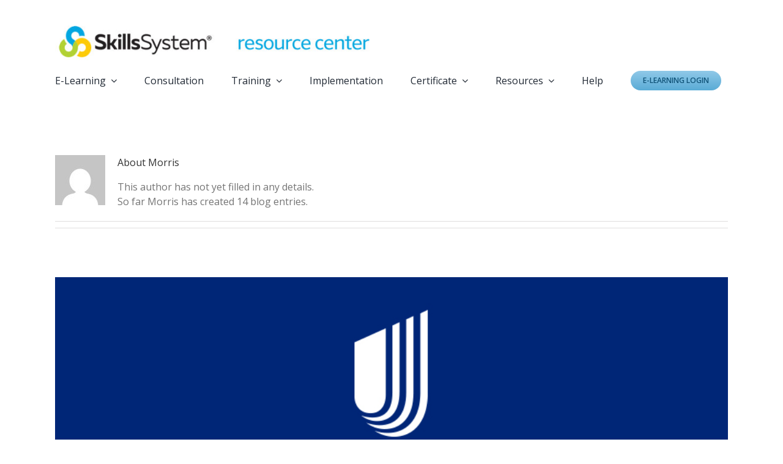

--- FILE ---
content_type: text/html; charset=UTF-8
request_url: https://skillssystem.com/author/morrisdeluzio/
body_size: 21492
content:
<!DOCTYPE html>
<html class="avada-html-layout-wide avada-html-header-position-top avada-html-is-archive" lang="en-US" prefix="og: http://ogp.me/ns# fb: http://ogp.me/ns/fb#">
<head>
	<meta http-equiv="X-UA-Compatible" content="IE=edge"/>
	<meta http-equiv="Content-Type" content="text/html; charset=utf-8"/>
	<meta name="viewport" content="width=device-width, initial-scale=1"/>
	<title>Morris &#8211; Skills System</title>
<meta name='robots' content='max-image-preview:large'/>
<link rel='dns-prefetch' href='//connect.livechatinc.com'/>
<link rel='dns-prefetch' href='//fonts.googleapis.com'/>
<link rel="alternate" type="application/rss+xml" title="Skills System &raquo; Feed" href="https://skillssystem.com/feed/"/>
<link rel="alternate" type="application/rss+xml" title="Skills System &raquo; Comments Feed" href="https://skillssystem.com/comments/feed/"/>
					<link rel="shortcut icon" href="https://skillssystem.com/wp-content/uploads/2025/02/SkillsSystem_Logo_favicon64x64.png" type="image/x-icon"/>
		
					<!-- Apple Touch Icon -->
			<link rel="apple-touch-icon" sizes="180x180" href="https://skillssystem.com/wp-content/uploads/2016/03/favicon_114px.png">
		
					<!-- Android Icon -->
			<link rel="icon" sizes="192x192" href="https://skillssystem.com/wp-content/uploads/2025/02/SkillsSystem_Logo_favicon_192x192.png">
		
					<!-- MS Edge Icon -->
			<meta name="msapplication-TileImage" content="https://skillssystem.com/wp-content/uploads/2025/02/SkillsSystem_Logo_favicon_270x270.png">
				<link rel="alternate" type="application/rss+xml" title="Skills System &raquo; Posts by Morris Feed" href="https://skillssystem.com/author/morrisdeluzio/feed/"/>
				
		<meta property="og:locale" content="en_US"/>
		<meta property="og:type" content="profile"/>
		<meta property="og:site_name" content="Skills System"/>
		<meta property="og:title" content="Morris, Author at Skills System"/>
				<meta property="og:url" content="https://skillssystem.com/meeting-the-unique-needs-of-individuals-with-intellectual-disabilities-and-co-occurring-mental-health-conditions/"/>
						<meta property="og:image" content="https://skillssystem.com/wp-content/uploads/2025/02/UHC_WhitePaper_Thumbnail.jpg"/>
		<meta property="og:image:width" content="800"/>
		<meta property="og:image:height" content="400"/>
		<meta property="og:image:type" content="image/jpeg"/>
				<style id='wp-img-auto-sizes-contain-inline-css' type='text/css'>img:is([sizes=auto i],[sizes^="auto," i]){contain-intrinsic-size:3000px 1500px}</style>
<style id='wp-emoji-styles-inline-css' type='text/css'>img.wp-smiley,img.emoji{display:inline!important;border:none!important;box-shadow:none!important;height:1em!important;width:1em!important;margin:0 .07em!important;vertical-align:-.1em!important;background:none!important;padding:0!important}</style>
<link rel='stylesheet' id='infusion-front-css-css' href='https://skillssystem.com/wp-content/plugins/infusionsoft-official-opt-in-forms/includes/ext/infusionsoft_infusionbar/css/style.css?ver=6.9' type='text/css' media='all'/>
<link rel='stylesheet' id='inf_infusionsoft-open-sans-css' href='https://fonts.googleapis.com/css?family=Open+Sans:400,700' type='text/css' media='all'/>
<link rel='stylesheet' id='inf_infusionsoft-css-css' href='https://skillssystem.com/wp-content/plugins/infusionsoft-official-opt-in-forms/css/style.css?ver=1.0.11' type='text/css' media='all'/>
<link rel='stylesheet' id='uncannyowl-learndash-toolkit-free-css' href='https://skillssystem.com/wp-content/plugins/uncanny-learndash-toolkit/src/assets/frontend/dist/bundle.min.css?ver=3.8.0.2' type='text/css' media='all'/>
<link rel='stylesheet' id='fusion-dynamic-css-css' href='https://skillssystem.com/wp-content/uploads/fusion-styles/f713ccc40ec17dcf37b64ac67efc5027.min.css?ver=3.14' type='text/css' media='all'/>
<script type="text/javascript" src="https://skillssystem.com/wp-includes/js/jquery/jquery.min.js?ver=3.7.1" id="jquery-core-js"></script>
<script type="text/javascript" src="https://skillssystem.com/wp-includes/js/jquery/jquery-migrate.min.js?ver=3.4.1" id="jquery-migrate-js"></script>
<script type="text/javascript" src="https://skillssystem.com/wp-content/plugins/revslider/public/assets/js/rbtools.min.js?ver=6.5.14" async id="tp-tools-js"></script>
<script type="text/javascript" src="https://skillssystem.com/wp-content/plugins/revslider/public/assets/js/rs6.min.js?ver=6.5.14" async id="revmin-js"></script>
<script type="text/javascript" id="uncannyowl-learndash-toolkit-free-js-extra">var UncannyToolkit={"ajax":{"url":"https://skillssystem.com/wp-admin/admin-ajax.php","nonce":"45b424fb49"},"integrity":{"shouldPreventConcurrentLogin":false},"i18n":{"dismiss":"Dismiss","preventConcurrentLogin":"Your account has exceeded maximum concurrent login number.","error":{"generic":"Something went wrong. Please, try again"}},"modals":[]};</script>
<script type="text/javascript" src="https://skillssystem.com/wp-content/plugins/uncanny-learndash-toolkit/src/assets/frontend/dist/bundle.min.js?ver=3.8.0.2" id="uncannyowl-learndash-toolkit-free-js"></script>
<script type="text/javascript" id="text-connect-js-extra">var textConnect={"addons":[],"ajax_url":"https://skillssystem.com/wp-admin/admin-ajax.php","visitor":null};</script>
<script type="text/javascript" src="https://skillssystem.com/wp-content/plugins/wp-live-chat-software-for-wordpress//includes/js/textConnect.js?ver=5.0.9" id="text-connect-js"></script>
<link rel="https://api.w.org/" href="https://skillssystem.com/wp-json/"/><link rel="alternate" title="JSON" type="application/json" href="https://skillssystem.com/wp-json/wp/v2/users/2"/><link rel="EditURI" type="application/rsd+xml" title="RSD" href="https://skillssystem.com/xmlrpc.php?rsd"/>
<meta name="generator" content="WordPress 6.9"/>
<script type="text/javascript">!function(e,t){(e=t.createElement("script")).src="https://cdn.convertbox.com/convertbox/js/embed.js",e.id="app-convertbox-script",e.async=true,e.dataset.uuid="6bc8ff07-ec57-4d0c-8a6f-1b7221ea90f4",document.getElementsByTagName("head")[0].appendChild(e)}(window,document);</script>
<script>var cb_wp=cb_wp||{};cb_wp.is_user_logged_in=false;</script><script src="https://ua418.infusionsoft.com/app/webTracking/getTrackingCode"></script><style type="text/css" id="css-fb-visibility">@media screen and (max-width:640px){.fusion-no-small-visibility{display:none!important}body .sm-text-align-center{text-align:center!important}body .sm-text-align-left{text-align:left!important}body .sm-text-align-right{text-align:right!important}body .sm-flex-align-center{justify-content:center!important}body .sm-flex-align-flex-start{justify-content:flex-start!important}body .sm-flex-align-flex-end{justify-content:flex-end!important}body .sm-mx-auto{margin-left:auto!important;margin-right:auto!important}body .sm-ml-auto{margin-left:auto!important}body .sm-mr-auto{margin-right:auto!important}body .fusion-absolute-position-small{position:absolute;top:auto;width:100%}.awb-sticky.awb-sticky-small{position:sticky;top:var(--awb-sticky-offset,0)}}@media screen and (min-width:641px) and (max-width:1024px){.fusion-no-medium-visibility{display:none!important}body .md-text-align-center{text-align:center!important}body .md-text-align-left{text-align:left!important}body .md-text-align-right{text-align:right!important}body .md-flex-align-center{justify-content:center!important}body .md-flex-align-flex-start{justify-content:flex-start!important}body .md-flex-align-flex-end{justify-content:flex-end!important}body .md-mx-auto{margin-left:auto!important;margin-right:auto!important}body .md-ml-auto{margin-left:auto!important}body .md-mr-auto{margin-right:auto!important}body .fusion-absolute-position-medium{position:absolute;top:auto;width:100%}.awb-sticky.awb-sticky-medium{position:sticky;top:var(--awb-sticky-offset,0)}}@media screen and (min-width:1025px){.fusion-no-large-visibility{display:none!important}body .lg-text-align-center{text-align:center!important}body .lg-text-align-left{text-align:left!important}body .lg-text-align-right{text-align:right!important}body .lg-flex-align-center{justify-content:center!important}body .lg-flex-align-flex-start{justify-content:flex-start!important}body .lg-flex-align-flex-end{justify-content:flex-end!important}body .lg-mx-auto{margin-left:auto!important;margin-right:auto!important}body .lg-ml-auto{margin-left:auto!important}body .lg-mr-auto{margin-right:auto!important}body .fusion-absolute-position-large{position:absolute;top:auto;width:100%}.awb-sticky.awb-sticky-large{position:sticky;top:var(--awb-sticky-offset,0)}}</style><meta name="generator" content="Powered by Slider Revolution 6.5.14 - responsive, Mobile-Friendly Slider Plugin for WordPress with comfortable drag and drop interface."/>
<script>function setREVStartSize(e){window.RSIW=window.RSIW===undefined?window.innerWidth:window.RSIW;window.RSIH=window.RSIH===undefined?window.innerHeight:window.RSIH;try{var pw=document.getElementById(e.c).parentNode.offsetWidth,newh;pw=pw===0||isNaN(pw)?window.RSIW:pw;e.tabw=e.tabw===undefined?0:parseInt(e.tabw);e.thumbw=e.thumbw===undefined?0:parseInt(e.thumbw);e.tabh=e.tabh===undefined?0:parseInt(e.tabh);e.thumbh=e.thumbh===undefined?0:parseInt(e.thumbh);e.tabhide=e.tabhide===undefined?0:parseInt(e.tabhide);e.thumbhide=e.thumbhide===undefined?0:parseInt(e.thumbhide);e.mh=e.mh===undefined||e.mh==""||e.mh==="auto"?0:parseInt(e.mh,0);if(e.layout==="fullscreen"||e.l==="fullscreen")newh=Math.max(e.mh,window.RSIH);else{e.gw=Array.isArray(e.gw)?e.gw:[e.gw];for(var i in e.rl)if(e.gw[i]===undefined||e.gw[i]===0)e.gw[i]=e.gw[i-1];e.gh=e.el===undefined||e.el===""||(Array.isArray(e.el)&&e.el.length==0)?e.gh:e.el;e.gh=Array.isArray(e.gh)?e.gh:[e.gh];for(var i in e.rl)if(e.gh[i]===undefined||e.gh[i]===0)e.gh[i]=e.gh[i-1];var nl=new Array(e.rl.length),ix=0,sl;e.tabw=e.tabhide>=pw?0:e.tabw;e.thumbw=e.thumbhide>=pw?0:e.thumbw;e.tabh=e.tabhide>=pw?0:e.tabh;e.thumbh=e.thumbhide>=pw?0:e.thumbh;for(var i in e.rl)nl[i]=e.rl[i]<window.RSIW?0:e.rl[i];sl=nl[0];for(var i in nl)if(sl>nl[i]&&nl[i]>0){sl=nl[i];ix=i;}var m=pw>(e.gw[ix]+e.tabw+e.thumbw)?1:(pw-(e.tabw+e.thumbw))/(e.gw[ix]);newh=(e.gh[ix]*m)+(e.tabh+e.thumbh);}var el=document.getElementById(e.c);if(el!==null&&el)el.style.height=newh+"px";el=document.getElementById(e.c+"_wrapper");if(el!==null&&el){el.style.height=newh+"px";el.style.display="block";}}catch(e){console.log("Failure at Presize of Slider:"+e)}};</script>
		<style type="text/css" id="wp-custom-css">.fusion-is-sticky .fusion-row{background-color:#fff}</style>
				<script type="text/javascript">var doc=document.documentElement;doc.setAttribute('data-useragent',navigator.userAgent);</script>
		<script>(function(i,s,o,g,r,a,m){i['GoogleAnalyticsObject']=r;i[r]=i[r]||function(){(i[r].q=i[r].q||[]).push(arguments)},i[r].l=1*new Date();a=s.createElement(o),m=s.getElementsByTagName(o)[0];a.async=1;a.src=g;m.parentNode.insertBefore(a,m)})(window,document,'script','https://www.google-analytics.com/analytics.js','ga');ga('create','UA-76605246-1','auto');ga('send','pageview');</script>

<!-- Global site tag (gtag.js) - Google Analytics -->
<script async src="https://www.googletagmanager.com/gtag/js?id=UA-157900478-1"></script>
<script>window.dataLayer=window.dataLayer||[];function gtag(){dataLayer.push(arguments);}gtag('js',new Date());gtag('config','UA-157900478-1');</script>
	<meta name="google-site-verification" content="zbj7lWa3fje92efTdX6rGVAQUMU_Ut8yS1RaYFnud3U"/>
<!-- Hotjar Tracking Code for https://skillssystem.com/ -->
<script>(function(h,o,t,j,a,r){h.hj=h.hj||function(){(h.hj.q=h.hj.q||[]).push(arguments)};h._hjSettings={hjid:3159437,hjsv:6};a=o.getElementsByTagName('head')[0];r=o.createElement('script');r.async=1;r.src=t+h._hjSettings.hjid+j+h._hjSettings.hjsv;a.appendChild(r);})(window,document,'https://static.hotjar.com/c/hotjar-','.js?sv=');</script>
<script type="text/javascript" src="https://ua418.infusionsoft.app/app/webTracking/getTrackingCode"></script>
<!-- Deadline Funnel --><script type="text/javascript" data-cfasync="false">function SendUrlToDeadlineFunnel(e){var r,t,c,a,h,n,o,A,i="ABCDEFGHIJKLMNOPQRSTUVWXYZabcdefghijklmnopqrstuvwxyz0123456789+/=",d=0,l=0,s="",u=[];if(!e)return e;do r=e.charCodeAt(d++),t=e.charCodeAt(d++),c=e.charCodeAt(d++),A=r<<16|t<<8|c,a=A>>18&63,h=A>>12&63,n=A>>6&63,o=63&A,u[l++]=i.charAt(a)+i.charAt(h)+i.charAt(n)+i.charAt(o);while(d<e.length);s=u.join("");var C=e.length%3;var decoded=(C?s.slice(0,C-3):s)+"===".slice(C||3);decoded=decoded.replace("+","-");decoded=decoded.replace("/","_");return decoded;}var dfUrl=SendUrlToDeadlineFunnel(location.href);var dfParentUrlValue;try{dfParentUrlValue=window.parent.location.href;}catch(err){if(err.name==="SecurityError"){dfParentUrlValue=document.referrer;}}var dfParentUrl=(parent!==window)?("/"+SendUrlToDeadlineFunnel(dfParentUrlValue)):"";(function(){var s=document.createElement("script");s.type="text/javascript";s.async=true;s.setAttribute("data-scriptid","dfunifiedcode");s.src="https://a.deadlinefunnel.com/unified/reactunified.bundle.js?userIdHash=eyJpdiI6ImFkQjRzb2pnUk5tWnBxU2p6TE1iMlE9PSIsInZhbHVlIjoiK3htVGVuWDBhZHFxS1U3eXIvUVp4Zz09IiwibWFjIjoiZmNlYjI2MGRiZjNhNDM2ODc1YTE4NDkxZjhkNDM2NGUwZDY2MTk0NTg5N2U2NWRhMjVmZmUzY2UzYzExOTAyNCJ9&pageFromUrl="+dfUrl+"&parentPageFromUrl="+dfParentUrl;var s2=document.getElementsByTagName("script")[0];s2.parentNode.insertBefore(s,s2);})();</script><!-- End Deadline Funnel -->
<!-- Meta Pixel Code -->
<script>!function(f,b,e,v,n,t,s){if(f.fbq)return;n=f.fbq=function(){n.callMethod?n.callMethod.apply(n,arguments):n.queue.push(arguments)};if(!f._fbq)f._fbq=n;n.push=n;n.loaded=!0;n.version='2.0';n.queue=[];t=b.createElement(e);t.async=!0;t.src=v;s=b.getElementsByTagName(e)[0];s.parentNode.insertBefore(t,s)}(window,document,'script','https://connect.facebook.net/en_US/fbevents.js');fbq('init','921201936065333');fbq('track','PageView');</script>
<noscript><img height="1" width="1" style="display:none" src="https://www.facebook.com/tr?id=921201936065333&ev=PageView&noscript=1"/></noscript>
<!-- End Meta Pixel Code -->
<script src="https://cdn.userway.org/widget.js" data-account="S1WHPpKdF8"></script><style id='global-styles-inline-css' type='text/css'>:root{--wp--preset--aspect-ratio--square:1;--wp--preset--aspect-ratio--4-3: 4/3;--wp--preset--aspect-ratio--3-4: 3/4;--wp--preset--aspect-ratio--3-2: 3/2;--wp--preset--aspect-ratio--2-3: 2/3;--wp--preset--aspect-ratio--16-9: 16/9;--wp--preset--aspect-ratio--9-16: 9/16;--wp--preset--color--black:#000;--wp--preset--color--cyan-bluish-gray:#abb8c3;--wp--preset--color--white:#fff;--wp--preset--color--pale-pink:#f78da7;--wp--preset--color--vivid-red:#cf2e2e;--wp--preset--color--luminous-vivid-orange:#ff6900;--wp--preset--color--luminous-vivid-amber:#fcb900;--wp--preset--color--light-green-cyan:#7bdcb5;--wp--preset--color--vivid-green-cyan:#00d084;--wp--preset--color--pale-cyan-blue:#8ed1fc;--wp--preset--color--vivid-cyan-blue:#0693e3;--wp--preset--color--vivid-purple:#9b51e0;--wp--preset--color--awb-color-1:#fff;--wp--preset--color--awb-color-2:#f6f6f6;--wp--preset--color--awb-color-3:#ebeaea;--wp--preset--color--awb-color-4:#e0dede;--wp--preset--color--awb-color-5:#a0ce4e;--wp--preset--color--awb-color-6:#00a6de;--wp--preset--color--awb-color-7:#747474;--wp--preset--color--awb-color-8:#333;--wp--preset--color--awb-color-custom-10:#105378;--wp--preset--color--awb-color-custom-11:#212934;--wp--preset--color--awb-color-custom-12:#bebdbd;--wp--preset--color--awb-color-custom-13:#e8e8e8;--wp--preset--color--awb-color-custom-14:#ddd;--wp--preset--color--awb-color-custom-15:#363839;--wp--preset--color--awb-color-custom-16:#f2f3f5;--wp--preset--color--awb-color-custom-17:rgba(235,234,234,.8);--wp--preset--color--awb-color-custom-18:#f9f9f9;--wp--preset--color--awb-color-custom-1:#d5ecf9;--wp--preset--color--awb-color-custom-2:#daebc1;--wp--preset--color--awb-color-custom-3:#fff8d4;--wp--preset--gradient--vivid-cyan-blue-to-vivid-purple:linear-gradient(135deg,#0693e3 0%,#9b51e0 100%);--wp--preset--gradient--light-green-cyan-to-vivid-green-cyan:linear-gradient(135deg,#7adcb4 0%,#00d082 100%);--wp--preset--gradient--luminous-vivid-amber-to-luminous-vivid-orange:linear-gradient(135deg,#fcb900 0%,#ff6900 100%);--wp--preset--gradient--luminous-vivid-orange-to-vivid-red:linear-gradient(135deg,#ff6900 0%,#cf2e2e 100%);--wp--preset--gradient--very-light-gray-to-cyan-bluish-gray:linear-gradient(135deg,#eee 0%,#a9b8c3 100%);--wp--preset--gradient--cool-to-warm-spectrum:linear-gradient(135deg,#4aeadc 0%,#9778d1 20%,#cf2aba 40%,#ee2c82 60%,#fb6962 80%,#fef84c 100%);--wp--preset--gradient--blush-light-purple:linear-gradient(135deg,#ffceec 0%,#9896f0 100%);--wp--preset--gradient--blush-bordeaux:linear-gradient(135deg,#fecda5 0%,#fe2d2d 50%,#6b003e 100%);--wp--preset--gradient--luminous-dusk:linear-gradient(135deg,#ffcb70 0%,#c751c0 50%,#4158d0 100%);--wp--preset--gradient--pale-ocean:linear-gradient(135deg,#fff5cb 0%,#b6e3d4 50%,#33a7b5 100%);--wp--preset--gradient--electric-grass:linear-gradient(135deg,#caf880 0%,#71ce7e 100%);--wp--preset--gradient--midnight:linear-gradient(135deg,#020381 0%,#2874fc 100%);--wp--preset--font-size--small:12px;--wp--preset--font-size--medium:20px;--wp--preset--font-size--large:24px;--wp--preset--font-size--x-large:42px;--wp--preset--font-size--normal:16px;--wp--preset--font-size--xlarge:32px;--wp--preset--font-size--huge:48px;--wp--preset--spacing--20:.44rem;--wp--preset--spacing--30:.67rem;--wp--preset--spacing--40:1rem;--wp--preset--spacing--50:1.5rem;--wp--preset--spacing--60:2.25rem;--wp--preset--spacing--70:3.38rem;--wp--preset--spacing--80:5.06rem;--wp--preset--shadow--natural:6px 6px 9px rgba(0,0,0,.2);--wp--preset--shadow--deep:12px 12px 50px rgba(0,0,0,.4);--wp--preset--shadow--sharp:6px 6px 0 rgba(0,0,0,.2);--wp--preset--shadow--outlined:6px 6px 0 -3px #fff , 6px 6px #000;--wp--preset--shadow--crisp:6px 6px 0 #000}:where(.is-layout-flex){gap:.5em}:where(.is-layout-grid){gap:.5em}body .is-layout-flex{display:flex}.is-layout-flex{flex-wrap:wrap;align-items:center}.is-layout-flex > :is(*, div){margin:0}body .is-layout-grid{display:grid}.is-layout-grid > :is(*, div){margin:0}:where(.wp-block-columns.is-layout-flex){gap:2em}:where(.wp-block-columns.is-layout-grid){gap:2em}:where(.wp-block-post-template.is-layout-flex){gap:1.25em}:where(.wp-block-post-template.is-layout-grid){gap:1.25em}.has-black-color{color:var(--wp--preset--color--black)!important}.has-cyan-bluish-gray-color{color:var(--wp--preset--color--cyan-bluish-gray)!important}.has-white-color{color:var(--wp--preset--color--white)!important}.has-pale-pink-color{color:var(--wp--preset--color--pale-pink)!important}.has-vivid-red-color{color:var(--wp--preset--color--vivid-red)!important}.has-luminous-vivid-orange-color{color:var(--wp--preset--color--luminous-vivid-orange)!important}.has-luminous-vivid-amber-color{color:var(--wp--preset--color--luminous-vivid-amber)!important}.has-light-green-cyan-color{color:var(--wp--preset--color--light-green-cyan)!important}.has-vivid-green-cyan-color{color:var(--wp--preset--color--vivid-green-cyan)!important}.has-pale-cyan-blue-color{color:var(--wp--preset--color--pale-cyan-blue)!important}.has-vivid-cyan-blue-color{color:var(--wp--preset--color--vivid-cyan-blue)!important}.has-vivid-purple-color{color:var(--wp--preset--color--vivid-purple)!important}.has-black-background-color{background-color:var(--wp--preset--color--black)!important}.has-cyan-bluish-gray-background-color{background-color:var(--wp--preset--color--cyan-bluish-gray)!important}.has-white-background-color{background-color:var(--wp--preset--color--white)!important}.has-pale-pink-background-color{background-color:var(--wp--preset--color--pale-pink)!important}.has-vivid-red-background-color{background-color:var(--wp--preset--color--vivid-red)!important}.has-luminous-vivid-orange-background-color{background-color:var(--wp--preset--color--luminous-vivid-orange)!important}.has-luminous-vivid-amber-background-color{background-color:var(--wp--preset--color--luminous-vivid-amber)!important}.has-light-green-cyan-background-color{background-color:var(--wp--preset--color--light-green-cyan)!important}.has-vivid-green-cyan-background-color{background-color:var(--wp--preset--color--vivid-green-cyan)!important}.has-pale-cyan-blue-background-color{background-color:var(--wp--preset--color--pale-cyan-blue)!important}.has-vivid-cyan-blue-background-color{background-color:var(--wp--preset--color--vivid-cyan-blue)!important}.has-vivid-purple-background-color{background-color:var(--wp--preset--color--vivid-purple)!important}.has-black-border-color{border-color:var(--wp--preset--color--black)!important}.has-cyan-bluish-gray-border-color{border-color:var(--wp--preset--color--cyan-bluish-gray)!important}.has-white-border-color{border-color:var(--wp--preset--color--white)!important}.has-pale-pink-border-color{border-color:var(--wp--preset--color--pale-pink)!important}.has-vivid-red-border-color{border-color:var(--wp--preset--color--vivid-red)!important}.has-luminous-vivid-orange-border-color{border-color:var(--wp--preset--color--luminous-vivid-orange)!important}.has-luminous-vivid-amber-border-color{border-color:var(--wp--preset--color--luminous-vivid-amber)!important}.has-light-green-cyan-border-color{border-color:var(--wp--preset--color--light-green-cyan)!important}.has-vivid-green-cyan-border-color{border-color:var(--wp--preset--color--vivid-green-cyan)!important}.has-pale-cyan-blue-border-color{border-color:var(--wp--preset--color--pale-cyan-blue)!important}.has-vivid-cyan-blue-border-color{border-color:var(--wp--preset--color--vivid-cyan-blue)!important}.has-vivid-purple-border-color{border-color:var(--wp--preset--color--vivid-purple)!important}.has-vivid-cyan-blue-to-vivid-purple-gradient-background{background:var(--wp--preset--gradient--vivid-cyan-blue-to-vivid-purple)!important}.has-light-green-cyan-to-vivid-green-cyan-gradient-background{background:var(--wp--preset--gradient--light-green-cyan-to-vivid-green-cyan)!important}.has-luminous-vivid-amber-to-luminous-vivid-orange-gradient-background{background:var(--wp--preset--gradient--luminous-vivid-amber-to-luminous-vivid-orange)!important}.has-luminous-vivid-orange-to-vivid-red-gradient-background{background:var(--wp--preset--gradient--luminous-vivid-orange-to-vivid-red)!important}.has-very-light-gray-to-cyan-bluish-gray-gradient-background{background:var(--wp--preset--gradient--very-light-gray-to-cyan-bluish-gray)!important}.has-cool-to-warm-spectrum-gradient-background{background:var(--wp--preset--gradient--cool-to-warm-spectrum)!important}.has-blush-light-purple-gradient-background{background:var(--wp--preset--gradient--blush-light-purple)!important}.has-blush-bordeaux-gradient-background{background:var(--wp--preset--gradient--blush-bordeaux)!important}.has-luminous-dusk-gradient-background{background:var(--wp--preset--gradient--luminous-dusk)!important}.has-pale-ocean-gradient-background{background:var(--wp--preset--gradient--pale-ocean)!important}.has-electric-grass-gradient-background{background:var(--wp--preset--gradient--electric-grass)!important}.has-midnight-gradient-background{background:var(--wp--preset--gradient--midnight)!important}.has-small-font-size{font-size:var(--wp--preset--font-size--small)!important}.has-medium-font-size{font-size:var(--wp--preset--font-size--medium)!important}.has-large-font-size{font-size:var(--wp--preset--font-size--large)!important}.has-x-large-font-size{font-size:var(--wp--preset--font-size--x-large)!important}</style>
<link rel='stylesheet' id='et-gf-roboto-condensed-css' href='https://fonts.googleapis.com/css?family=Roboto+Condensed:400,300,300italic,400italic,700,700italic&#038;subset=latin,cyrillic-ext,latin-ext,greek-ext,cyrillic,greek,vietnamese' type='text/css' media='all'/>
<link rel='stylesheet' id='et-gf-open-sans-css' href='https://fonts.googleapis.com/css?family=Open+Sans:300italic,400italic,600italic,700italic,800italic,400,300,600,700,800&#038;subset=latin,cyrillic-ext,greek-ext,greek,vietnamese,latin-ext,cyrillic' type='text/css' media='all'/>
<style id='wp-block-library-inline-css' type='text/css'>
:root{--wp-block-synced-color:#7a00df;--wp-block-synced-color--rgb:122,0,223;--wp-bound-block-color:var(--wp-block-synced-color);--wp-editor-canvas-background:#ddd;--wp-admin-theme-color:#007cba;--wp-admin-theme-color--rgb:0,124,186;--wp-admin-theme-color-darker-10:#006ba1;--wp-admin-theme-color-darker-10--rgb:0,107,160.5;--wp-admin-theme-color-darker-20:#005a87;--wp-admin-theme-color-darker-20--rgb:0,90,135;--wp-admin-border-width-focus:2px}@media (min-resolution:192dpi){:root{--wp-admin-border-width-focus:1.5px}}.wp-element-button{cursor:pointer}:root .has-very-light-gray-background-color{background-color:#eee}:root .has-very-dark-gray-background-color{background-color:#313131}:root .has-very-light-gray-color{color:#eee}:root .has-very-dark-gray-color{color:#313131}:root .has-vivid-green-cyan-to-vivid-cyan-blue-gradient-background{background:linear-gradient(135deg,#00d084,#0693e3)}:root .has-purple-crush-gradient-background{background:linear-gradient(135deg,#34e2e4,#4721fb 50%,#ab1dfe)}:root .has-hazy-dawn-gradient-background{background:linear-gradient(135deg,#faaca8,#dad0ec)}:root .has-subdued-olive-gradient-background{background:linear-gradient(135deg,#fafae1,#67a671)}:root .has-atomic-cream-gradient-background{background:linear-gradient(135deg,#fdd79a,#004a59)}:root .has-nightshade-gradient-background{background:linear-gradient(135deg,#330968,#31cdcf)}:root .has-midnight-gradient-background{background:linear-gradient(135deg,#020381,#2874fc)}:root{--wp--preset--font-size--normal:16px;--wp--preset--font-size--huge:42px}.has-regular-font-size{font-size:1em}.has-larger-font-size{font-size:2.625em}.has-normal-font-size{font-size:var(--wp--preset--font-size--normal)}.has-huge-font-size{font-size:var(--wp--preset--font-size--huge)}.has-text-align-center{text-align:center}.has-text-align-left{text-align:left}.has-text-align-right{text-align:right}.has-fit-text{white-space:nowrap!important}#end-resizable-editor-section{display:none}.aligncenter{clear:both}.items-justified-left{justify-content:flex-start}.items-justified-center{justify-content:center}.items-justified-right{justify-content:flex-end}.items-justified-space-between{justify-content:space-between}.screen-reader-text{border:0;clip-path:inset(50%);height:1px;margin:-1px;overflow:hidden;padding:0;position:absolute;width:1px;word-wrap:normal!important}.screen-reader-text:focus{background-color:#ddd;clip-path:none;color:#444;display:block;font-size:1em;height:auto;left:5px;line-height:normal;padding:15px 23px 14px;text-decoration:none;top:5px;width:auto;z-index:100000}html :where(.has-border-color){border-style:solid}html :where([style*=border-top-color]){border-top-style:solid}html :where([style*=border-right-color]){border-right-style:solid}html :where([style*=border-bottom-color]){border-bottom-style:solid}html :where([style*=border-left-color]){border-left-style:solid}html :where([style*=border-width]){border-style:solid}html :where([style*=border-top-width]){border-top-style:solid}html :where([style*=border-right-width]){border-right-style:solid}html :where([style*=border-bottom-width]){border-bottom-style:solid}html :where([style*=border-left-width]){border-left-style:solid}html :where(img[class*=wp-image-]){height:auto;max-width:100%}:where(figure){margin:0 0 1em}html :where(.is-position-sticky){--wp-admin--admin-bar--position-offset:var(--wp-admin--admin-bar--height,0px)}@media screen and (max-width:600px){html :where(.is-position-sticky){--wp-admin--admin-bar--position-offset:0px}}
/*wp_block_styles_on_demand_placeholder:696cbf2fa2f21*/
/*# sourceURL=wp-block-library-inline-css */
</style>
<style id='wp-block-library-theme-inline-css' type='text/css'>.wp-block-audio :where(figcaption){color:#555;font-size:13px;text-align:center}.is-dark-theme .wp-block-audio :where(figcaption){color:#ffffffa6}.wp-block-audio{margin:0 0 1em}.wp-block-code{border:1px solid #ccc;border-radius:4px;font-family:Menlo,Consolas,monaco,monospace;padding:.8em 1em}.wp-block-embed :where(figcaption){color:#555;font-size:13px;text-align:center}.is-dark-theme .wp-block-embed :where(figcaption){color:#ffffffa6}.wp-block-embed{margin:0 0 1em}.blocks-gallery-caption{color:#555;font-size:13px;text-align:center}.is-dark-theme .blocks-gallery-caption{color:#ffffffa6}:root :where(.wp-block-image figcaption){color:#555;font-size:13px;text-align:center}.is-dark-theme :root :where(.wp-block-image figcaption){color:#ffffffa6}.wp-block-image{margin:0 0 1em}.wp-block-pullquote{border-bottom:4px solid;border-top:4px solid;color:currentColor;margin-bottom:1.75em}.wp-block-pullquote :where(cite),.wp-block-pullquote :where(footer),.wp-block-pullquote__citation{color:currentColor;font-size:.8125em;font-style:normal;text-transform:uppercase}.wp-block-quote{border-left:.25em solid;margin:0 0 1.75em;padding-left:1em}.wp-block-quote cite,.wp-block-quote footer{color:currentColor;font-size:.8125em;font-style:normal;position:relative}.wp-block-quote:where(.has-text-align-right){border-left:none;border-right:.25em solid;padding-left:0;padding-right:1em}.wp-block-quote:where(.has-text-align-center){border:none;padding-left:0}.wp-block-quote.is-large,.wp-block-quote.is-style-large,.wp-block-quote:where(.is-style-plain){border:none}.wp-block-search .wp-block-search__label{font-weight:700}.wp-block-search__button{border:1px solid #ccc;padding:.375em .625em}:where(.wp-block-group.has-background){padding:1.25em 2.375em}.wp-block-separator.has-css-opacity{opacity:.4}.wp-block-separator{border:none;border-bottom:2px solid;margin-left:auto;margin-right:auto}.wp-block-separator.has-alpha-channel-opacity{opacity:1}.wp-block-separator:not(.is-style-wide):not(.is-style-dots){width:100px}.wp-block-separator.has-background:not(.is-style-dots){border-bottom:none;height:1px}.wp-block-separator.has-background:not(.is-style-wide):not(.is-style-dots){height:2px}.wp-block-table{margin:0 0 1em}.wp-block-table td,.wp-block-table th{word-break:normal}.wp-block-table :where(figcaption){color:#555;font-size:13px;text-align:center}.is-dark-theme .wp-block-table :where(figcaption){color:#ffffffa6}.wp-block-video :where(figcaption){color:#555;font-size:13px;text-align:center}.is-dark-theme .wp-block-video :where(figcaption){color:#ffffffa6}.wp-block-video{margin:0 0 1em}:root :where(.wp-block-template-part.has-background){margin-bottom:0;margin-top:0;padding:1.25em 2.375em}</style>
<style id='classic-theme-styles-inline-css' type='text/css'>.wp-block-button__link{color:#fff;background-color:#32373c;border-radius:9999px;box-shadow:none;text-decoration:none;padding:calc(.667em + 2px) calc(1.333em + 2px);font-size:1.125em}.wp-block-file__button{background:#32373c;color:#fff;text-decoration:none}</style>
<link rel='stylesheet' id='rs-plugin-settings-css' href='https://skillssystem.com/wp-content/plugins/revslider/public/assets/css/rs6.css?ver=6.5.14' type='text/css' media='all'/>
<style id='rs-plugin-settings-inline-css' type='text/css'>#rs-demo-id{}</style>
</head>

<body class="archive author author-morrisdeluzio author-2 wp-theme-Avada inf_infusionsoft fusion-image-hovers fusion-pagination-sizing fusion-button_type-flat fusion-button_span-no fusion-button_gradient-linear avada-image-rollover-circle-yes avada-image-rollover-yes avada-image-rollover-direction-left fusion-has-button-gradient fusion-body ltr fusion-sticky-header no-mobile-slidingbar no-mobile-totop avada-has-rev-slider-styles fusion-disable-outline fusion-sub-menu-fade mobile-logo-pos-left layout-wide-mode avada-has-boxed-modal-shadow-none layout-scroll-offset-full avada-has-zero-margin-offset-top fusion-top-header menu-text-align-center mobile-menu-design-modern fusion-show-pagination-text fusion-header-layout-v1 avada-responsive avada-footer-fx-none avada-menu-highlight-style-bar fusion-search-form-classic fusion-main-menu-search-dropdown fusion-avatar-square avada-sticky-shrinkage avada-dropdown-styles avada-blog-layout-large avada-blog-archive-layout-large avada-header-shadow-no avada-menu-icon-position-left avada-has-mainmenu-dropdown-divider avada-has-breadcrumb-mobile-hidden avada-has-titlebar-hide avada-has-pagination-padding avada-flyout-menu-direction-fade avada-ec-views-v1" data-awb-post-id="4285">
		<a class="skip-link screen-reader-text" href="#content">Skip to content</a>

	<div id="boxed-wrapper">
		
		<div id="wrapper" class="fusion-wrapper">
			<div id="home" style="position:relative;top:-1px;"></div>
												<div class="fusion-tb-header"><div class="fusion-fullwidth fullwidth-box fusion-builder-row-1 fusion-flex-container nonhundred-percent-fullwidth non-hundred-percent-height-scrolling fusion-sticky-container" style="--awb-border-sizes-top:0px;--awb-border-sizes-bottom:0px;--awb-border-sizes-left:0px;--awb-border-sizes-right:0px;--awb-border-color:var(--awb-color2);--awb-border-radius-top-left:0px;--awb-border-radius-top-right:0px;--awb-border-radius-bottom-right:0px;--awb-border-radius-bottom-left:0px;--awb-padding-top:35px;--awb-padding-right:30px;--awb-padding-bottom:35px;--awb-padding-left:30px;--awb-padding-top-small:20px;--awb-padding-bottom-small:20px;--awb-margin-top:0px;--awb-margin-bottom:0px;--awb-background-color:#ffffff;--awb-flex-wrap:wrap;" data-transition-offset="0" data-sticky-offset="0" data-scroll-offset="0" data-sticky-small-visibility="1" data-sticky-medium-visibility="1" data-sticky-large-visibility="1"><div class="fusion-builder-row fusion-row fusion-flex-align-items-center fusion-flex-content-wrap" style="max-width:1144px;margin-left: calc(-4% / 2 );margin-right: calc(-4% / 2 );"><div class="fusion-layout-column fusion_builder_column fusion-builder-column-0 fusion_builder_column_1_2 1_2 fusion-flex-column" style="--awb-bg-size:cover;--awb-width-large:50%;--awb-margin-top-large:0px;--awb-spacing-right-large:3.84%;--awb-margin-bottom-large:0px;--awb-spacing-left-large:3.84%;--awb-width-medium:100%;--awb-order-medium:0;--awb-spacing-right-medium:1.92%;--awb-spacing-left-medium:1.92%;--awb-width-small:40%;--awb-order-small:0;--awb-spacing-right-small:4.8%;--awb-margin-bottom-small:0px;--awb-spacing-left-small:4.8%;"><div class="fusion-column-wrapper fusion-column-has-shadow fusion-flex-justify-content-center fusion-content-layout-column"><div class="fusion-image-element sm-text-align-left" style="--awb-caption-title-font-family:var(--h2_typography-font-family);--awb-caption-title-font-weight:var(--h2_typography-font-weight);--awb-caption-title-font-style:var(--h2_typography-font-style);--awb-caption-title-size:var(--h2_typography-font-size);--awb-caption-title-transform:var(--h2_typography-text-transform);--awb-caption-title-line-height:var(--h2_typography-line-height);--awb-caption-title-letter-spacing:var(--h2_typography-letter-spacing);"><span class=" fusion-imageframe imageframe-none imageframe-1 hover-type-none"><a class="fusion-no-lightbox" href="https://skillssystem.com/" target="_self" aria-label="Skills-logo-horiz-desktop"><img fetchpriority="high" decoding="async" width="661" height="82" alt="Skills System" src="https://skillssystem.com/wp-content/uploads/2022/07/Skills-logo-horiz-desktop.jpg" class="img-responsive wp-image-3571" srcset="https://skillssystem.com/wp-content/uploads/2022/07/Skills-logo-horiz-desktop-200x25.jpg 200w, https://skillssystem.com/wp-content/uploads/2022/07/Skills-logo-horiz-desktop-400x50.jpg 400w, https://skillssystem.com/wp-content/uploads/2022/07/Skills-logo-horiz-desktop-600x74.jpg 600w, https://skillssystem.com/wp-content/uploads/2022/07/Skills-logo-horiz-desktop.jpg 661w" sizes="(max-width: 1024px) 100vw, (max-width: 640px) 100vw, 600px"/></a></span></div></div></div><div class="fusion-layout-column fusion_builder_column fusion-builder-column-1 fusion_builder_column_1_1 1_1 fusion-flex-column" style="--awb-padding-top-small:15px;--awb-padding-bottom-small:15px;--awb-bg-size:cover;--awb-width-large:100%;--awb-margin-top-large:0px;--awb-spacing-right-large:1.92%;--awb-margin-bottom-large:0px;--awb-spacing-left-large:1.92%;--awb-width-medium:100%;--awb-order-medium:0;--awb-spacing-right-medium:1.92%;--awb-spacing-left-medium:1.92%;--awb-width-small:100%;--awb-order-small:0;--awb-spacing-right-small:1.92%;--awb-spacing-left-small:1.92%;"><div class="fusion-column-wrapper fusion-column-has-shadow fusion-flex-justify-content-center fusion-content-layout-column"><nav class="awb-menu awb-menu_row awb-menu_em-hover mobile-mode-collapse-to-button awb-menu_icons-left awb-menu_dc-yes mobile-trigger-fullwidth-off awb-menu_mobile-toggle awb-menu_indent-left mobile-size-full-absolute loading mega-menu-loading awb-menu_desktop awb-menu_dropdown awb-menu_expand-center awb-menu_transition-fade" style="--awb-gap:45px;--awb-active-border-top:3px;--awb-icons-size:10;--awb-main-justify-content:flex-start;--awb-mobile-justify:flex-start;--awb-mobile-caret-left:auto;--awb-mobile-caret-right:0;--awb-fusion-font-family-typography:&quot;Open Sans&quot;;--awb-fusion-font-style-typography:normal;--awb-fusion-font-weight-typography:400;--awb-fusion-font-family-submenu-typography:inherit;--awb-fusion-font-style-submenu-typography:normal;--awb-fusion-font-weight-submenu-typography:400;--awb-fusion-font-family-mobile-typography:inherit;--awb-fusion-font-style-mobile-typography:normal;--awb-fusion-font-weight-mobile-typography:400;" aria-label="Main Nav" data-breakpoint="1024" data-count="0" data-transition-type="top-vertical" data-transition-time="300" data-expand="center"><button type="button" class="awb-menu__m-toggle awb-menu__m-toggle_no-text" aria-expanded="false" aria-controls="menu-main-nav"><span class="awb-menu__m-toggle-inner"><span class="collapsed-nav-text"><span class="screen-reader-text">Toggle Navigation</span></span><span class="awb-menu__m-collapse-icon awb-menu__m-collapse-icon_no-text"><span class="awb-menu__m-collapse-icon-open awb-menu__m-collapse-icon-open_no-text fa-bars fas"></span><span class="awb-menu__m-collapse-icon-close awb-menu__m-collapse-icon-close_no-text fa-times fas"></span></span></span></button><ul id="menu-main-nav" class="fusion-menu awb-menu__main-ul awb-menu__main-ul_row"><li id="menu-item-2535" class="menu-item menu-item-type-post_type menu-item-object-page menu-item-has-children menu-item-2535 awb-menu__li awb-menu__main-li awb-menu__main-li_regular" data-item-id="2535"><span class="awb-menu__main-background-default awb-menu__main-background-default_top-vertical"></span><span class="awb-menu__main-background-active awb-menu__main-background-active_top-vertical"></span><a href="https://skillssystem.com/e-learning/" class="awb-menu__main-a awb-menu__main-a_regular"><span class="menu-text">E-Learning</span><span class="awb-menu__open-nav-submenu-hover"></span></a><button type="button" aria-label="Open submenu of E-Learning" aria-expanded="false" class="awb-menu__open-nav-submenu_mobile awb-menu__open-nav-submenu_main"></button><ul class="awb-menu__sub-ul awb-menu__sub-ul_main"><li id="menu-item-2750" class="menu-item menu-item-type-post_type menu-item-object-page menu-item-2750 awb-menu__li awb-menu__sub-li"><a href="https://skillssystem.com/e-learning/" class="awb-menu__sub-a"><span>E-Learning</span></a></li><li id="menu-item-3752" class="menu-item menu-item-type-post_type menu-item-object-page menu-item-3752 awb-menu__li awb-menu__sub-li"><a href="https://skillssystem.com/e-learning-testimonials/" class="awb-menu__sub-a"><span>E-Learning Testimonials</span></a></li><li id="menu-item-2749" class="menu-item menu-item-type-post_type menu-item-object-page menu-item-2749 awb-menu__li awb-menu__sub-li"><a href="https://skillssystem.com/hipaa-compliance/" class="awb-menu__sub-a"><span>HIPAA Compliance</span></a></li></ul></li><li id="menu-item-2707" class="menu-item menu-item-type-post_type menu-item-object-page menu-item-2707 awb-menu__li awb-menu__main-li awb-menu__main-li_regular" data-item-id="2707"><span class="awb-menu__main-background-default awb-menu__main-background-default_top-vertical"></span><span class="awb-menu__main-background-active awb-menu__main-background-active_top-vertical"></span><a href="https://skillssystem.com/consultation/" class="awb-menu__main-a awb-menu__main-a_regular"><span class="menu-text">Consultation</span></a></li><li id="menu-item-2740" class="menu-item menu-item-type-post_type menu-item-object-page menu-item-has-children menu-item-2740 awb-menu__li awb-menu__main-li awb-menu__main-li_regular" data-item-id="2740"><span class="awb-menu__main-background-default awb-menu__main-background-default_top-vertical"></span><span class="awb-menu__main-background-active awb-menu__main-background-active_top-vertical"></span><a href="https://skillssystem.com/training/" class="awb-menu__main-a awb-menu__main-a_regular"><span class="menu-text">Training</span><span class="awb-menu__open-nav-submenu-hover"></span></a><button type="button" aria-label="Open submenu of Training" aria-expanded="false" class="awb-menu__open-nav-submenu_mobile awb-menu__open-nav-submenu_main"></button><ul class="awb-menu__sub-ul awb-menu__sub-ul_main"><li id="menu-item-3745" class="menu-item menu-item-type-custom menu-item-object-custom menu-item-3745 awb-menu__li awb-menu__sub-li"><a href="https://skillssystem.com/training" class="awb-menu__sub-a"><span>2-Day Instructor&#8217;s Training</span></a></li><li id="menu-item-3744" class="menu-item menu-item-type-post_type menu-item-object-page menu-item-3744 awb-menu__li awb-menu__sub-li"><a href="https://skillssystem.com/training-testimonials/" class="awb-menu__sub-a"><span>Training Testimonials</span></a></li><li id="menu-item-4096" class="menu-item menu-item-type-post_type menu-item-object-page menu-item-4096 awb-menu__li awb-menu__sub-li"><a href="https://skillssystem.com/training-data/" class="awb-menu__sub-a"><span>Training Data</span></a></li></ul></li><li id="menu-item-2536" class="menu-item menu-item-type-post_type menu-item-object-page menu-item-2536 awb-menu__li awb-menu__main-li awb-menu__main-li_regular" data-item-id="2536"><span class="awb-menu__main-background-default awb-menu__main-background-default_top-vertical"></span><span class="awb-menu__main-background-active awb-menu__main-background-active_top-vertical"></span><a href="https://skillssystem.com/implementation/" class="awb-menu__main-a awb-menu__main-a_regular"><span class="menu-text">Implementation</span></a></li><li id="menu-item-2534" class="menu-item menu-item-type-post_type menu-item-object-page menu-item-has-children menu-item-2534 awb-menu__li awb-menu__main-li awb-menu__main-li_regular" data-item-id="2534"><span class="awb-menu__main-background-default awb-menu__main-background-default_top-vertical"></span><span class="awb-menu__main-background-active awb-menu__main-background-active_top-vertical"></span><a href="https://skillssystem.com/certificate/" class="awb-menu__main-a awb-menu__main-a_regular"><span class="menu-text">Certificate</span><span class="awb-menu__open-nav-submenu-hover"></span></a><button type="button" aria-label="Open submenu of Certificate" aria-expanded="false" class="awb-menu__open-nav-submenu_mobile awb-menu__open-nav-submenu_main"></button><ul class="awb-menu__sub-ul awb-menu__sub-ul_main"><li id="menu-item-2802" class="menu-item menu-item-type-post_type menu-item-object-page menu-item-2802 awb-menu__li awb-menu__sub-li"><a href="https://skillssystem.com/certificate/" class="awb-menu__sub-a"><span>Certificate</span></a></li></ul></li><li id="menu-item-1251" class="menu-item menu-item-type-custom menu-item-object-custom menu-item-has-children menu-item-1251 awb-menu__li awb-menu__main-li awb-menu__main-li_regular" data-item-id="1251"><span class="awb-menu__main-background-default awb-menu__main-background-default_top-vertical"></span><span class="awb-menu__main-background-active awb-menu__main-background-active_top-vertical"></span><a href="#" class="awb-menu__main-a awb-menu__main-a_regular"><span class="menu-text">Resources</span><span class="awb-menu__open-nav-submenu-hover"></span></a><button type="button" aria-label="Open submenu of Resources" aria-expanded="false" class="awb-menu__open-nav-submenu_mobile awb-menu__open-nav-submenu_main"></button><ul class="awb-menu__sub-ul awb-menu__sub-ul_main"><li id="menu-item-1254" class="menu-item menu-item-type-post_type menu-item-object-page menu-item-1254 awb-menu__li awb-menu__sub-li"><a href="https://skillssystem.com/books-articles/" class="awb-menu__sub-a"><span>Books &#038; Articles</span></a></li><li id="menu-item-4368" class="menu-item menu-item-type-post_type menu-item-object-page menu-item-4368 awb-menu__li awb-menu__sub-li"><a href="https://skillssystem.com/training-data/" class="awb-menu__sub-a"><span>Training Data</span></a></li><li id="menu-item-4369" class="menu-item menu-item-type-custom menu-item-object-custom menu-item-4369 awb-menu__li awb-menu__sub-li"><a href="https://skillssystem.com/skills-system-and-staff-retention/" class="awb-menu__sub-a"><span>Staff Retention</span></a></li><li id="menu-item-1200" class="menu-item menu-item-type-post_type menu-item-object-page current_page_parent menu-item-1200 awb-menu__li awb-menu__sub-li"><a href="https://skillssystem.com/blog/" class="awb-menu__sub-a"><span>Blog</span></a></li><li id="menu-item-1257" class="menu-item menu-item-type-post_type menu-item-object-page menu-item-1257 awb-menu__li awb-menu__sub-li"><a href="https://skillssystem.com/research-measures/" class="awb-menu__sub-a"><span>Research Measures</span></a></li><li id="menu-item-1042" class="menu-item menu-item-type-post_type menu-item-object-page menu-item-1042 awb-menu__li awb-menu__sub-li"><a href="https://skillssystem.com/endorsements/" class="awb-menu__sub-a"><span>Endorsements</span></a></li><li id="menu-item-2532" class="menu-item menu-item-type-post_type menu-item-object-page menu-item-2532 awb-menu__li awb-menu__sub-li"><a href="https://skillssystem.com/about-julie-f-brown-phd/" class="awb-menu__sub-a"><span>About Julie F. Brown, PhD</span></a></li><li id="menu-item-1033" class="menu-item menu-item-type-post_type menu-item-object-page menu-item-1033 awb-menu__li awb-menu__sub-li"><a href="https://skillssystem.com/contact/" class="awb-menu__sub-a"><span>Contact</span></a></li></ul></li><li id="menu-item-3488" class="menu-item menu-item-type-custom menu-item-object-custom menu-item-3488 awb-menu__li awb-menu__main-li awb-menu__main-li_regular" data-item-id="3488"><span class="awb-menu__main-background-default awb-menu__main-background-default_top-vertical"></span><span class="awb-menu__main-background-active awb-menu__main-background-active_top-vertical"></span><a target="_blank" rel="noopener noreferrer" href="https://members.skillssystem.com/help/" class="awb-menu__main-a awb-menu__main-a_regular"><span class="menu-text">Help</span></a></li><li id="menu-item-3023" class="uo-login-logout-menu-item menu-item menu-item-type-custom menu-item-object-custom menu-item-3023 awb-menu__li awb-menu__main-li awb-menu__li_button" data-classes="uo-login-logout-menu-item" data-item-id="3023"><a href="https://members.skillssystem.com/login/" class="awb-menu__main-a awb-menu__main-a_button"><span class="menu-text fusion-button button-default button-small">E-Learning LogIn</span></a></li></ul></nav></div></div></div></div><div class="fusion-fullwidth fullwidth-box fusion-builder-row-2 fusion-flex-container nonhundred-percent-fullwidth non-hundred-percent-height-scrolling fusion-sticky-container fusion-custom-z-index" style="--awb-border-sizes-top:0px;--awb-border-sizes-bottom:0px;--awb-border-sizes-left:0px;--awb-border-sizes-right:0px;--awb-border-radius-top-left:0px;--awb-border-radius-top-right:0px;--awb-border-radius-bottom-right:0px;--awb-border-radius-bottom-left:0px;--awb-z-index:152;--awb-padding-top:0px;--awb-padding-right:30px;--awb-padding-bottom:0px;--awb-padding-left:30px;--awb-padding-right-small:20px;--awb-padding-left-small:20px;--awb-margin-top:0px;--awb-margin-bottom:0px;--awb-background-color:var(--awb-color1);--awb-flex-wrap:wrap;" data-transition-offset="0" data-sticky-offset="0" data-scroll-offset="0" data-sticky-small-visibility="1" data-sticky-medium-visibility="1" data-sticky-large-visibility="1"><div class="fusion-builder-row fusion-row fusion-flex-align-items-flex-start fusion-flex-content-wrap" style="max-width:calc( 1100px + 0px );margin-left: calc(-0px / 2 );margin-right: calc(-0px / 2 );"></div></div>
</div>		<div id="sliders-container" class="fusion-slider-visibility">
					</div>
											
			
						<main id="main" class="clearfix ">
				<div class="fusion-row" style="">
<section id="content" class=" full-width" style="width: 100%;">
	<div class="fusion-author">
	<div class="fusion-author-avatar">
		<img alt='' src='https://secure.gravatar.com/avatar/734780bc796490a0f96eaa3fb68ed2d5c6ea84846c81ac4ad0742efa53c8a816?s=82&#038;d=mm&#038;r=g' srcset='https://secure.gravatar.com/avatar/734780bc796490a0f96eaa3fb68ed2d5c6ea84846c81ac4ad0742efa53c8a816?s=164&#038;d=mm&#038;r=g 2x' class='avatar avatar-82 photo' height='82' width='82' decoding='async'/>	</div>
	<div class="fusion-author-info">
		<h3 class="fusion-author-title vcard">
			About <span class="fn">Morris</span>								</h3>
		This author has not yet filled in any details.<br/>So far Morris has created 14 blog entries.	</div>

	<div style="clear:both;"></div>

	<div class="fusion-author-social clearfix">
		<div class="fusion-author-tagline">
					</div>

			</div>
</div>

	<div id="posts-container" class="fusion-blog-archive fusion-blog-layout-large-wrapper fusion-clearfix">
	<div class="fusion-posts-container fusion-blog-layout-large fusion-blog-pagination fusion-blog-rollover " data-pages="2">
		
		
													<article id="post-4285" class="fusion-post-large  post fusion-clearfix post-4285 type-post status-publish format-standard has-post-thumbnail hentry category-blog category-home-announcement">
				
				
				
									
		<div class="fusion-flexslider flexslider fusion-flexslider-loading fusion-post-slideshow">
		<ul class="slides">
																		<li><div class="fusion-image-wrapper" aria-haspopup="true">
				<img width="800" height="400" src="https://skillssystem.com/wp-content/uploads/2025/02/UHC_WhitePaper_Thumbnail.jpg" class="attachment-full size-full wp-post-image" alt="" decoding="async" srcset="https://skillssystem.com/wp-content/uploads/2025/02/UHC_WhitePaper_Thumbnail-200x100.jpg 200w, https://skillssystem.com/wp-content/uploads/2025/02/UHC_WhitePaper_Thumbnail-400x200.jpg 400w, https://skillssystem.com/wp-content/uploads/2025/02/UHC_WhitePaper_Thumbnail-600x300.jpg 600w, https://skillssystem.com/wp-content/uploads/2025/02/UHC_WhitePaper_Thumbnail.jpg 800w" sizes="(max-width: 1024px) 100vw, (max-width: 640px) 100vw, 800px"/><div class="fusion-rollover">
	<div class="fusion-rollover-content">

														<a class="fusion-rollover-link" href="https://skillssystem.com/meeting-the-unique-needs-of-individuals-with-intellectual-disabilities-and-co-occurring-mental-health-conditions/">Meeting the Unique Needs of Individuals with Intellectual Disabilities and Co-Occurring Mental Health Conditions</a>
			
								
		
								
								
		
						<a class="fusion-link-wrapper" href="https://skillssystem.com/meeting-the-unique-needs-of-individuals-with-intellectual-disabilities-and-co-occurring-mental-health-conditions/" aria-label="Meeting the Unique Needs of Individuals with Intellectual Disabilities and Co-Occurring Mental Health Conditions"></a>
	</div>
</div>
</div>
</li>
																																																																														</ul>
	</div>
				
				
				
				<div class="fusion-post-content post-content">
					<h2 class="entry-title fusion-post-title"><a href="https://skillssystem.com/meeting-the-unique-needs-of-individuals-with-intellectual-disabilities-and-co-occurring-mental-health-conditions/">Meeting the Unique Needs of Individuals with Intellectual Disabilities and Co-Occurring Mental Health Conditions</a></h2>
										
					<div class="fusion-post-content-container">
						<p> Over the last five decades, long-term support for individuals  [...]</p>					</div>
				</div>

				
																			<div class="fusion-meta-info">
																						<div class="fusion-alignleft"><span class="vcard rich-snippet-hidden"><span class="fn"><a href="https://skillssystem.com/author/morrisdeluzio/" title="Posts by Morris" rel="author">Morris</a></span></span><span class="updated rich-snippet-hidden">2025-02-12T15:24:51-05:00</span><span>February 12th, 2025</span><span class="fusion-inline-sep">|</span></div>							
																				</div>
									
				
							</article>

			
											<article id="post-4128" class="fusion-post-large  post fusion-clearfix post-4128 type-post status-publish format-standard has-post-thumbnail hentry category-blog category-home-announcement">
				
				
				
									
		<div class="fusion-flexslider flexslider fusion-flexslider-loading fusion-post-slideshow">
		<ul class="slides">
																		<li><div class="fusion-image-wrapper" aria-haspopup="true">
				<img width="800" height="400" src="https://skillssystem.com/wp-content/uploads/2024/08/Netherlands_Thumbnail.gif" class="attachment-full size-full wp-post-image" alt="" decoding="async"/><div class="fusion-rollover">
	<div class="fusion-rollover-content">

														<a class="fusion-rollover-link" href="https://skillssystem.com/vilans-the-dutch-knowledge-center-has-recommended-skills-system-dbt-as-a-national-intervention-in-the-netherlands-for-people-with-idd/">Vilans &#8211; the Dutch Knowledge Center &#8211; has recommended Skills System DBT as a National Intervention in the Netherlands for People with IDD</a>
			
								
		
								
								
		
						<a class="fusion-link-wrapper" href="https://skillssystem.com/vilans-the-dutch-knowledge-center-has-recommended-skills-system-dbt-as-a-national-intervention-in-the-netherlands-for-people-with-idd/" aria-label="Vilans &#8211; the Dutch Knowledge Center &#8211; has recommended Skills System DBT as a National Intervention in the Netherlands for People with IDD"></a>
	</div>
</div>
</div>
</li>
																																																																														</ul>
	</div>
				
				
				
				<div class="fusion-post-content post-content">
					<h2 class="entry-title fusion-post-title"><a href="https://skillssystem.com/vilans-the-dutch-knowledge-center-has-recommended-skills-system-dbt-as-a-national-intervention-in-the-netherlands-for-people-with-idd/">Vilans &#8211; the Dutch Knowledge Center &#8211; has recommended Skills System DBT as a National Intervention in the Netherlands for People with IDD</a></h2>
										
					<div class="fusion-post-content-container">
						<p> Emotion regulation skills training DBT for persons with mild  [...]</p>					</div>
				</div>

				
																			<div class="fusion-meta-info">
																						<div class="fusion-alignleft"><span class="vcard rich-snippet-hidden"><span class="fn"><a href="https://skillssystem.com/author/morrisdeluzio/" title="Posts by Morris" rel="author">Morris</a></span></span><span class="updated rich-snippet-hidden">2025-02-12T15:11:56-05:00</span><span>August 16th, 2024</span><span class="fusion-inline-sep">|</span></div>							
																				</div>
									
				
							</article>

			
											<article id="post-4132" class="fusion-post-large  post fusion-clearfix post-4132 type-post status-publish format-standard has-post-thumbnail hentry category-blog category-home-announcement">
				
				
				
									
		<div class="fusion-flexslider flexslider fusion-flexslider-loading fusion-post-slideshow">
		<ul class="slides">
																		<li><div class="fusion-image-wrapper" aria-haspopup="true">
				<img width="800" height="400" src="https://skillssystem.com/wp-content/uploads/2024/08/EasterSealsIowa_Thumbnail2.jpg" class="attachment-full size-full wp-post-image" alt="" decoding="async" srcset="https://skillssystem.com/wp-content/uploads/2024/08/EasterSealsIowa_Thumbnail2-200x100.jpg 200w, https://skillssystem.com/wp-content/uploads/2024/08/EasterSealsIowa_Thumbnail2-400x200.jpg 400w, https://skillssystem.com/wp-content/uploads/2024/08/EasterSealsIowa_Thumbnail2-600x300.jpg 600w, https://skillssystem.com/wp-content/uploads/2024/08/EasterSealsIowa_Thumbnail2.jpg 800w" sizes="(max-width: 1024px) 100vw, (max-width: 640px) 100vw, 800px"/><div class="fusion-rollover">
	<div class="fusion-rollover-content">

														<a class="fusion-rollover-link" href="https://skillssystem.com/skills-system-and-staff-retention/">Skills System and Staff Retention</a>
			
								
		
								
								
		
						<a class="fusion-link-wrapper" href="https://skillssystem.com/skills-system-and-staff-retention/" aria-label="Skills System and Staff Retention"></a>
	</div>
</div>
</div>
</li>
																																																																														</ul>
	</div>
				
				
				
				<div class="fusion-post-content post-content">
					<h2 class="entry-title fusion-post-title"><a href="https://skillssystem.com/skills-system-and-staff-retention/">Skills System and Staff Retention</a></h2>
										
					<div class="fusion-post-content-container">
						<p> Zachary Harper, the Director, Training and Development of Easterseals,  [...]</p>					</div>
				</div>

				
																			<div class="fusion-meta-info">
																						<div class="fusion-alignleft"><span class="vcard rich-snippet-hidden"><span class="fn"><a href="https://skillssystem.com/author/morrisdeluzio/" title="Posts by Morris" rel="author">Morris</a></span></span><span class="updated rich-snippet-hidden">2024-08-16T14:00:28-04:00</span><span>August 16th, 2024</span><span class="fusion-inline-sep">|</span></div>							
																				</div>
									
				
							</article>

			
											<article id="post-4076" class="fusion-post-large  post fusion-clearfix post-4076 type-post status-publish format-standard has-post-thumbnail hentry category-blog">
				
				
				
									
		<div class="fusion-flexslider flexslider fusion-flexslider-loading fusion-post-slideshow">
		<ul class="slides">
																		<li><div class="fusion-image-wrapper" aria-haspopup="true">
				<img width="800" height="400" src="https://skillssystem.com/wp-content/uploads/2024/06/ASL-Thumbnail-rev2.jpg" class="attachment-full size-full wp-post-image" alt="" decoding="async" srcset="https://skillssystem.com/wp-content/uploads/2024/06/ASL-Thumbnail-rev2-200x100.jpg 200w, https://skillssystem.com/wp-content/uploads/2024/06/ASL-Thumbnail-rev2-400x200.jpg 400w, https://skillssystem.com/wp-content/uploads/2024/06/ASL-Thumbnail-rev2-600x300.jpg 600w, https://skillssystem.com/wp-content/uploads/2024/06/ASL-Thumbnail-rev2.jpg 800w" sizes="(max-width: 1024px) 100vw, (max-width: 640px) 100vw, 800px"/><div class="fusion-rollover">
	<div class="fusion-rollover-content">

														<a class="fusion-rollover-link" href="https://skillssystem.com/development-of-asl-translation/">Development of ASL Translation</a>
			
								
		
								
								
		
						<a class="fusion-link-wrapper" href="https://skillssystem.com/development-of-asl-translation/" aria-label="Development of ASL Translation"></a>
	</div>
</div>
</div>
</li>
																																																																														</ul>
	</div>
				
				
				
				<div class="fusion-post-content post-content">
					<h2 class="entry-title fusion-post-title"><a href="https://skillssystem.com/development-of-asl-translation/">Development of ASL Translation</a></h2>
										
					<div class="fusion-post-content-container">
						<p> Dr. Jana Dreyzehner MD Coordinated the translation of the  [...]</p>					</div>
				</div>

				
																			<div class="fusion-meta-info">
																						<div class="fusion-alignleft"><span class="vcard rich-snippet-hidden"><span class="fn"><a href="https://skillssystem.com/author/morrisdeluzio/" title="Posts by Morris" rel="author">Morris</a></span></span><span class="updated rich-snippet-hidden">2025-02-12T15:12:04-05:00</span><span>June 6th, 2024</span><span class="fusion-inline-sep">|</span></div>							
																				</div>
									
				
							</article>

			
											<article id="post-3826" class="fusion-post-large  post fusion-clearfix post-3826 type-post status-publish format-standard has-post-thumbnail hentry category-blog">
				
				
				
									
		<div class="fusion-flexslider flexslider fusion-flexslider-loading fusion-post-slideshow">
		<ul class="slides">
																		<li><div class="fusion-image-wrapper" aria-haspopup="true">
				<img width="2560" height="1280" src="https://skillssystem.com/wp-content/uploads/2022/12/Santillo_Book_Blog_image-scaled.jpg" class="attachment-full size-full wp-post-image" alt="" decoding="async" srcset="https://skillssystem.com/wp-content/uploads/2022/12/Santillo_Book_Blog_image-200x100.jpg 200w, https://skillssystem.com/wp-content/uploads/2022/12/Santillo_Book_Blog_image-400x200.jpg 400w, https://skillssystem.com/wp-content/uploads/2022/12/Santillo_Book_Blog_image-600x300.jpg 600w, https://skillssystem.com/wp-content/uploads/2022/12/Santillo_Book_Blog_image-800x400.jpg 800w, https://skillssystem.com/wp-content/uploads/2022/12/Santillo_Book_Blog_image-1200x600.jpg 1200w, https://skillssystem.com/wp-content/uploads/2022/12/Santillo_Book_Blog_image-scaled.jpg 2560w" sizes="(max-width: 1024px) 100vw, (max-width: 640px) 100vw, 1200px"/><div class="fusion-rollover">
	<div class="fusion-rollover-content">

														<a class="fusion-rollover-link" href="https://skillssystem.com/new-swedish-dbt-skills-system-publication-swedish-version-only/">NEW Swedish DBT-Skills System Publication (Swedish version only)</a>
			
								
		
								
								
		
						<a class="fusion-link-wrapper" href="https://skillssystem.com/new-swedish-dbt-skills-system-publication-swedish-version-only/" aria-label="NEW Swedish DBT-Skills System Publication (Swedish version only)"></a>
	</div>
</div>
</div>
</li>
																																																																														</ul>
	</div>
				
				
				
				<div class="fusion-post-content post-content">
					<h2 class="entry-title fusion-post-title"><a href="https://skillssystem.com/new-swedish-dbt-skills-system-publication-swedish-version-only/">NEW Swedish DBT-Skills System Publication (Swedish version only)</a></h2>
										
					<div class="fusion-post-content-container">
						<p> Alexandra Rosendahl Santillo Leg psykolog Leg psykoterapeut Specialist psykologisk  [...]</p>					</div>
				</div>

				
																			<div class="fusion-meta-info">
																						<div class="fusion-alignleft"><span class="vcard rich-snippet-hidden"><span class="fn"><a href="https://skillssystem.com/author/morrisdeluzio/" title="Posts by Morris" rel="author">Morris</a></span></span><span class="updated rich-snippet-hidden">2024-06-06T13:21:08-04:00</span><span>December 23rd, 2022</span><span class="fusion-inline-sep">|</span></div>							
																				</div>
									
				
							</article>

			
											<article id="post-3632" class="fusion-post-large  post fusion-clearfix post-3632 type-post status-publish format-standard has-post-thumbnail hentry category-blog">
				
				
				
									
		<div class="fusion-flexslider flexslider fusion-flexslider-loading fusion-post-slideshow">
		<ul class="slides">
																		<li><div class="fusion-image-wrapper" aria-haspopup="true">
				<img width="2560" height="1280" src="https://skillssystem.com/wp-content/uploads/2022/08/ERKS-Measure-blog-image-1-scaled.jpg" class="attachment-full size-full wp-post-image" alt="" decoding="async" srcset="https://skillssystem.com/wp-content/uploads/2022/08/ERKS-Measure-blog-image-1-200x100.jpg 200w, https://skillssystem.com/wp-content/uploads/2022/08/ERKS-Measure-blog-image-1-400x200.jpg 400w, https://skillssystem.com/wp-content/uploads/2022/08/ERKS-Measure-blog-image-1-600x300.jpg 600w, https://skillssystem.com/wp-content/uploads/2022/08/ERKS-Measure-blog-image-1-800x400.jpg 800w, https://skillssystem.com/wp-content/uploads/2022/08/ERKS-Measure-blog-image-1-1200x600.jpg 1200w, https://skillssystem.com/wp-content/uploads/2022/08/ERKS-Measure-blog-image-1-scaled.jpg 2560w" sizes="(max-width: 1024px) 100vw, (max-width: 640px) 100vw, 1200px"/><div class="fusion-rollover">
	<div class="fusion-rollover-content">

														<a class="fusion-rollover-link" href="https://skillssystem.com/new-measure-emotion-regulation-knowledge-scale-erks/">NEW MEASURE: Emotion Regulation Knowledge Scale (ERKS)</a>
			
								
		
								
								
		
						<a class="fusion-link-wrapper" href="https://skillssystem.com/new-measure-emotion-regulation-knowledge-scale-erks/" aria-label="NEW MEASURE: Emotion Regulation Knowledge Scale (ERKS)"></a>
	</div>
</div>
</div>
</li>
																																																																														</ul>
	</div>
				
				
				
				<div class="fusion-post-content post-content">
					<h2 class="entry-title fusion-post-title"><a href="https://skillssystem.com/new-measure-emotion-regulation-knowledge-scale-erks/">NEW MEASURE: Emotion Regulation Knowledge Scale (ERKS)</a></h2>
										
					<div class="fusion-post-content-container">
						<p> Journal: Journal of Projective Psychology and Mental Health (2022)  [...]</p>					</div>
				</div>

				
																			<div class="fusion-meta-info">
																						<div class="fusion-alignleft"><span class="vcard rich-snippet-hidden"><span class="fn"><a href="https://skillssystem.com/author/morrisdeluzio/" title="Posts by Morris" rel="author">Morris</a></span></span><span class="updated rich-snippet-hidden">2023-03-02T10:04:01-05:00</span><span>August 10th, 2022</span><span class="fusion-inline-sep">|</span></div>							
																				</div>
									
				
							</article>

			
											<article id="post-3586" class="fusion-post-large  post fusion-clearfix post-3586 type-post status-publish format-standard has-post-thumbnail hentry category-blog">
				
				
				
									
		<div class="fusion-flexslider flexslider fusion-flexslider-loading fusion-post-slideshow">
		<ul class="slides">
																		<li><div class="fusion-image-wrapper" aria-haspopup="true">
				<img width="2560" height="1280" src="https://skillssystem.com/wp-content/uploads/2022/07/Spanish_Skills_blog_main_image-scaled.jpg" class="attachment-full size-full wp-post-image" alt="" decoding="async" srcset="https://skillssystem.com/wp-content/uploads/2022/07/Spanish_Skills_blog_main_image-200x100.jpg 200w, https://skillssystem.com/wp-content/uploads/2022/07/Spanish_Skills_blog_main_image-400x200.jpg 400w, https://skillssystem.com/wp-content/uploads/2022/07/Spanish_Skills_blog_main_image-600x300.jpg 600w, https://skillssystem.com/wp-content/uploads/2022/07/Spanish_Skills_blog_main_image-800x400.jpg 800w, https://skillssystem.com/wp-content/uploads/2022/07/Spanish_Skills_blog_main_image-1200x600.jpg 1200w, https://skillssystem.com/wp-content/uploads/2022/07/Spanish_Skills_blog_main_image-scaled.jpg 2560w" sizes="(max-width: 1024px) 100vw, (max-width: 640px) 100vw, 1200px"/><div class="fusion-rollover">
	<div class="fusion-rollover-content">

														<a class="fusion-rollover-link" href="https://skillssystem.com/the-e-learning-is-available-in-spanish/">The E-Learning is Available in Spanish!</a>
			
								
		
								
								
		
						<a class="fusion-link-wrapper" href="https://skillssystem.com/the-e-learning-is-available-in-spanish/" aria-label="The E-Learning is Available in Spanish!"></a>
	</div>
</div>
</div>
</li>
																																																																														</ul>
	</div>
				
				
				
				<div class="fusion-post-content post-content">
					<h2 class="entry-title fusion-post-title"><a href="https://skillssystem.com/the-e-learning-is-available-in-spanish/">The E-Learning is Available in Spanish!</a></h2>
										
					<div class="fusion-post-content-container">
						<p> The Spanish language option is now available on the  [...]</p>					</div>
				</div>

				
																			<div class="fusion-meta-info">
																						<div class="fusion-alignleft"><span class="vcard rich-snippet-hidden"><span class="fn"><a href="https://skillssystem.com/author/morrisdeluzio/" title="Posts by Morris" rel="author">Morris</a></span></span><span class="updated rich-snippet-hidden">2024-08-16T13:39:54-04:00</span><span>July 29th, 2022</span><span class="fusion-inline-sep">|</span></div>							
																				</div>
									
				
							</article>

			
											<article id="post-3459" class="fusion-post-large  post fusion-clearfix post-3459 type-post status-publish format-standard has-post-thumbnail hentry category-blog">
				
				
				
									
		<div class="fusion-flexslider flexslider fusion-flexslider-loading fusion-post-slideshow">
		<ul class="slides">
																		<li><div class="fusion-image-wrapper" aria-haspopup="true">
				<img width="800" height="400" src="https://skillssystem.com/wp-content/uploads/2022/05/Canddid-blog-image.jpg" class="attachment-full size-full wp-post-image" alt="" decoding="async" srcset="https://skillssystem.com/wp-content/uploads/2022/05/Canddid-blog-image-200x100.jpg 200w, https://skillssystem.com/wp-content/uploads/2022/05/Canddid-blog-image-400x200.jpg 400w, https://skillssystem.com/wp-content/uploads/2022/05/Canddid-blog-image-600x300.jpg 600w, https://skillssystem.com/wp-content/uploads/2022/05/Canddid-blog-image.jpg 800w" sizes="(max-width: 1024px) 100vw, (max-width: 640px) 100vw, 800px"/><div class="fusion-rollover">
	<div class="fusion-rollover-content">

														<a class="fusion-rollover-link" href="https://skillssystem.com/1-hour-seminar-by-julie-brown-phd-for-the-centre-for-autism-neurodevelopmental-disorders-and-intellectual-disabilities-canddid/">1-Hour Seminar by Julie Brown, PhD, for the Centre for Autism, Neurodevelopmental Disorders, and Intellectual Disabilities (CANDDID &#8211; United Kingdom, March 18, 2022)</a>
			
								
		
								
								
		
						<a class="fusion-link-wrapper" href="https://skillssystem.com/1-hour-seminar-by-julie-brown-phd-for-the-centre-for-autism-neurodevelopmental-disorders-and-intellectual-disabilities-canddid/" aria-label="1-Hour Seminar by Julie Brown, PhD, for the Centre for Autism, Neurodevelopmental Disorders, and Intellectual Disabilities (CANDDID &#8211; United Kingdom, March 18, 2022)"></a>
	</div>
</div>
</div>
</li>
																																																																														</ul>
	</div>
				
				
				
				<div class="fusion-post-content post-content">
					<h2 class="entry-title fusion-post-title"><a href="https://skillssystem.com/1-hour-seminar-by-julie-brown-phd-for-the-centre-for-autism-neurodevelopmental-disorders-and-intellectual-disabilities-canddid/">1-Hour Seminar by Julie Brown, PhD, for the Centre for Autism, Neurodevelopmental Disorders, and Intellectual Disabilities (CANDDID &#8211; United Kingdom, March 18, 2022)</a></h2>
										
					<div class="fusion-post-content-container">
						<p> Making Dialectical Behavior Therapy (DBT) Accessible for Individuals with  [...]</p>					</div>
				</div>

				
																			<div class="fusion-meta-info">
																						<div class="fusion-alignleft"><span class="vcard rich-snippet-hidden"><span class="fn"><a href="https://skillssystem.com/author/morrisdeluzio/" title="Posts by Morris" rel="author">Morris</a></span></span><span class="updated rich-snippet-hidden">2022-08-10T15:59:27-04:00</span><span>May 5th, 2022</span><span class="fusion-inline-sep">|</span></div>							
																				</div>
									
				
							</article>

			
											<article id="post-3413" class="fusion-post-large  post fusion-clearfix post-3413 type-post status-publish format-standard has-post-thumbnail hentry category-blog">
				
				
				
									
		<div class="fusion-flexslider flexslider fusion-flexslider-loading fusion-post-slideshow">
		<ul class="slides">
																		<li><div class="fusion-image-wrapper" aria-haspopup="true">
				<img width="800" height="400" src="https://skillssystem.com/wp-content/uploads/2022/02/Swedish-Pilot-Study_image2-2.jpg" class="attachment-full size-full wp-post-image" alt="" decoding="async" srcset="https://skillssystem.com/wp-content/uploads/2022/02/Swedish-Pilot-Study_image2-2-200x100.jpg 200w, https://skillssystem.com/wp-content/uploads/2022/02/Swedish-Pilot-Study_image2-2-400x200.jpg 400w, https://skillssystem.com/wp-content/uploads/2022/02/Swedish-Pilot-Study_image2-2-600x300.jpg 600w, https://skillssystem.com/wp-content/uploads/2022/02/Swedish-Pilot-Study_image2-2.jpg 800w" sizes="(max-width: 1024px) 100vw, (max-width: 640px) 100vw, 800px"/><div class="fusion-rollover">
	<div class="fusion-rollover-content">

														<a class="fusion-rollover-link" href="https://skillssystem.com/dbt-skills-system-for-cognitively-challenged-individuals-with-self-harm-a-swedish-pilot-study/">DBT-skills system for cognitively challenged individuals with self-harm: a Swedish pilot study</a>
			
								
		
								
								
		
						<a class="fusion-link-wrapper" href="https://skillssystem.com/dbt-skills-system-for-cognitively-challenged-individuals-with-self-harm-a-swedish-pilot-study/" aria-label="DBT-skills system for cognitively challenged individuals with self-harm: a Swedish pilot study"></a>
	</div>
</div>
</div>
</li>
																																																																														</ul>
	</div>
				
				
				
				<div class="fusion-post-content post-content">
					<h2 class="entry-title fusion-post-title"><a href="https://skillssystem.com/dbt-skills-system-for-cognitively-challenged-individuals-with-self-harm-a-swedish-pilot-study/">DBT-skills system for cognitively challenged individuals with self-harm: a Swedish pilot study</a></h2>
										
					<div class="fusion-post-content-container">
						<p> Alexandra Rosendahl-Santillo, Reid Lantto, Lena Nylander, Christina Thylander, Pernilla  [...]</p>					</div>
				</div>

				
																			<div class="fusion-meta-info">
																						<div class="fusion-alignleft"><span class="vcard rich-snippet-hidden"><span class="fn"><a href="https://skillssystem.com/author/morrisdeluzio/" title="Posts by Morris" rel="author">Morris</a></span></span><span class="updated rich-snippet-hidden">2022-07-29T13:36:36-04:00</span><span>February 2nd, 2022</span><span class="fusion-inline-sep">|</span></div>							
																				</div>
									
				
							</article>

			
											<article id="post-3421" class="fusion-post-large  post fusion-clearfix post-3421 type-post status-publish format-standard has-post-thumbnail hentry category-blog">
				
				
				
									
		<div class="fusion-flexslider flexslider fusion-flexslider-loading fusion-post-slideshow">
		<ul class="slides">
																		<li><div class="fusion-image-wrapper" aria-haspopup="true">
				<img width="800" height="400" src="https://skillssystem.com/wp-content/uploads/2022/02/TranslationVideo_Blog.jpg" class="attachment-full size-full wp-post-image" alt="" decoding="async" srcset="https://skillssystem.com/wp-content/uploads/2022/02/TranslationVideo_Blog-200x100.jpg 200w, https://skillssystem.com/wp-content/uploads/2022/02/TranslationVideo_Blog-400x200.jpg 400w, https://skillssystem.com/wp-content/uploads/2022/02/TranslationVideo_Blog-600x300.jpg 600w, https://skillssystem.com/wp-content/uploads/2022/02/TranslationVideo_Blog.jpg 800w" sizes="(max-width: 1024px) 100vw, (max-width: 640px) 100vw, 800px"/><div class="fusion-rollover">
	<div class="fusion-rollover-content">

														<a class="fusion-rollover-link" href="https://skillssystem.com/do-you-want-to-translate-skills-system-materials-into-a-different-language/">Do you want to translate Skills System materials into a different language?</a>
			
								
		
								
								
		
						<a class="fusion-link-wrapper" href="https://skillssystem.com/do-you-want-to-translate-skills-system-materials-into-a-different-language/" aria-label="Do you want to translate Skills System materials into a different language?"></a>
	</div>
</div>
</div>
</li>
																																																																														</ul>
	</div>
				
				
				
				<div class="fusion-post-content post-content">
					<h2 class="entry-title fusion-post-title"><a href="https://skillssystem.com/do-you-want-to-translate-skills-system-materials-into-a-different-language/">Do you want to translate Skills System materials into a different language?</a></h2>
										
					<div class="fusion-post-content-container">
						<p> If the answer is “yes!” this video is a  [...]</p>					</div>
				</div>

				
																			<div class="fusion-meta-info">
																						<div class="fusion-alignleft"><span class="vcard rich-snippet-hidden"><span class="fn"><a href="https://skillssystem.com/author/morrisdeluzio/" title="Posts by Morris" rel="author">Morris</a></span></span><span class="updated rich-snippet-hidden">2024-11-08T15:08:51-05:00</span><span>February 2nd, 2022</span><span class="fusion-inline-sep">|</span></div>							
																				</div>
									
				
							</article>

			
		
		
	</div>

			<div class="pagination clearfix"><span class="current">1</span><a href="https://skillssystem.com/author/morrisdeluzio/page/2/" class="inactive">2</a><a class="pagination-next" rel="next" href="https://skillssystem.com/author/morrisdeluzio/page/2/"><span class="page-text">Next</span><span class="page-next"></span></a></div><div class="fusion-clearfix"></div></div>
</section>
						
					</div>  <!-- fusion-row -->
				</main>  <!-- #main -->
				
				
								
					
		<div class="fusion-footer">
					
	<footer class="fusion-footer-widget-area fusion-widget-area">
		<div class="fusion-row">
			<div class="fusion-columns fusion-columns-4 fusion-widget-area">
				
																									<div class="fusion-column col-lg-3 col-md-3 col-sm-3">
							<section id="text-2" class="fusion-footer-widget-column widget widget_text">			<div class="textwidget"><center><img src="https://skillssystem.com/wp-content/uploads/2016/03/skillssystem_logo_mark_150px.png"></center></div>
		<div style="clear:both;"></div></section>																					</div>
																										<div class="fusion-column col-lg-3 col-md-3 col-sm-3">
							<section id="text-7" class="fusion-footer-widget-column widget widget_text"><h4 class="widget-title">Skills System</h4>			<div class="textwidget"><p>The Skills System is a user-friendly set of emotion regulation skills, designed to help people of various ages and abilities, manage emotions. It helps us be aware of our current moment, think through the situation, and take goal-directed actions that align with our values.</p>
</div>
		<div style="clear:both;"></div></section>																					</div>
																										<div class="fusion-column col-lg-3 col-md-3 col-sm-3">
							<section id="text-4" class="fusion-footer-widget-column widget widget_text"><h4 class="widget-title">RESOURCES</h4>			<div class="textwidget"><i class="fb-icon-element-1 fb-icon-element fontawesome-icon fa fa-amazon circle-no" style="--awb-iconcolor:#00a6de;--awb-iconcolor-hover:#00a6de;--awb-font-size:20px;--awb-margin-top:0;--awb-margin-right:10px;--awb-margin-bottom:0;--awb-margin-left:0;--awb-align-self:flex-start;"></i><a href="https://www.amazon.com/Emotion-Regulation-Cognitively-Challenged-Clients/dp/1462519288/ref=sr_1_2?s=books&ie=UTF8&qid=1455196925&sr=1-2&keywords=skills+system" target="_blank">The Emotion Regulation Skills System for the Cognitively Challenged Client: A DBT™-Informed Approach</a>
</br>
</br>
<i class="fb-icon-element-2 fb-icon-element fontawesome-icon fa fa-amazon circle-no" style="--awb-iconcolor:#00a6de;--awb-iconcolor-hover:#00a6de;--awb-font-size:20px;--awb-margin-top:0;--awb-margin-right:10px;--awb-margin-bottom:0;--awb-margin-left:0;--awb-align-self:flex-start;"></i><a href="https://www.amazon.com/Skills-System-Instructors-Guide-Emotion-Regulation/dp/1450295487/ref=sr_1_1?s=books&ie=UTF8&qid=1459174050&sr=1-1&keywords=skills+system" target="_blank">The Skills System Instructor's Guide: An Emotion-Regulation Skills Curriculum for all Learning Abilities</a>
</div>
		<div style="clear:both;"></div></section>																					</div>
																										<div class="fusion-column fusion-column-last col-lg-3 col-md-3 col-sm-3">
							<section id="nav_menu-2" class="fusion-footer-widget-column widget widget_nav_menu"><h4 class="widget-title">Policies</h4><div class="menu-policies-container"><ul id="menu-policies" class="menu"><li id="menu-item-2529" class="menu-item menu-item-type-post_type menu-item-object-page menu-item-2529"><a href="https://skillssystem.com/terms-of-use/">Terms of Use</a></li>
<li id="menu-item-2528" class="menu-item menu-item-type-post_type menu-item-object-page menu-item-2528"><a href="https://skillssystem.com/e-learning-membership-agreement/">E-Learning Membership Agreement</a></li>
<li id="menu-item-2527" class="menu-item menu-item-type-post_type menu-item-object-page menu-item-2527"><a href="https://skillssystem.com/privacy-policy/">Privacy Policy</a></li>
</ul></div><div style="clear:both;"></div></section>																					</div>
																											
				<div class="fusion-clearfix"></div>
			</div> <!-- fusion-columns -->
		</div> <!-- fusion-row -->
	</footer> <!-- fusion-footer-widget-area -->

	
	<footer id="footer" class="fusion-footer-copyright-area">
		<div class="fusion-row">
			<div class="fusion-copyright-content">

				<div class="fusion-copyright-notice">
		<div>
		© <script language="javascript" type="text/javascript">var today=new Date()
var year=today.getFullYear()
document.write(year)</script> Skills System | All Rights Reserved	</div>
</div>
<div class="fusion-social-links-footer">
	<div class="fusion-social-networks"><div class="fusion-social-networks-wrapper"><a class="fusion-social-network-icon fusion-tooltip fusion-linkedin awb-icon-linkedin" style data-placement="top" data-title="LinkedIn" data-toggle="tooltip" title="LinkedIn" href="https://www.linkedin.com/in/julie-f-brown-phd-32483741/" target="_blank" rel="noopener noreferrer"><span class="screen-reader-text">LinkedIn</span></a></div></div></div>

			</div> <!-- fusion-fusion-copyright-content -->
		</div> <!-- fusion-row -->
	</footer> <!-- #footer -->
		</div> <!-- fusion-footer -->

		
																</div> <!-- wrapper -->
		</div> <!-- #boxed-wrapper -->
				<a class="fusion-one-page-text-link fusion-page-load-link" tabindex="-1" href="#" aria-hidden="true">Page load link</a>

		<div class="avada-footer-scripts">
			<script type="text/javascript">var fusionNavIsCollapsed=function(e){var t,n;window.innerWidth<=e.getAttribute("data-breakpoint")?(e.classList.add("collapse-enabled"),e.classList.remove("awb-menu_desktop"),e.classList.contains("expanded")||window.dispatchEvent(new CustomEvent("fusion-mobile-menu-collapsed",{detail:{nav:e}})),(n=e.querySelectorAll(".menu-item-has-children.expanded")).length&&n.forEach((function(e){e.querySelector(".awb-menu__open-nav-submenu_mobile").setAttribute("aria-expanded","false")}))):(null!==e.querySelector(".menu-item-has-children.expanded .awb-menu__open-nav-submenu_click")&&e.querySelector(".menu-item-has-children.expanded .awb-menu__open-nav-submenu_click").click(),e.classList.remove("collapse-enabled"),e.classList.add("awb-menu_desktop"),null!==e.querySelector(".awb-menu__main-ul")&&e.querySelector(".awb-menu__main-ul").removeAttribute("style")),e.classList.add("no-wrapper-transition"),clearTimeout(t),t=setTimeout(()=>{e.classList.remove("no-wrapper-transition")},400),e.classList.remove("loading")},fusionRunNavIsCollapsed=function(){var e,t=document.querySelectorAll(".awb-menu");for(e=0;e<t.length;e++)fusionNavIsCollapsed(t[e])};function avadaGetScrollBarWidth(){var e,t,n,l=document.createElement("p");return l.style.width="100%",l.style.height="200px",(e=document.createElement("div")).style.position="absolute",e.style.top="0px",e.style.left="0px",e.style.visibility="hidden",e.style.width="200px",e.style.height="150px",e.style.overflow="hidden",e.appendChild(l),document.body.appendChild(e),t=l.offsetWidth,e.style.overflow="scroll",t==(n=l.offsetWidth)&&(n=e.clientWidth),document.body.removeChild(e),jQuery("html").hasClass("awb-scroll")&&10<t-n?10:t-n}fusionRunNavIsCollapsed(),window.addEventListener("fusion-resize-horizontal",fusionRunNavIsCollapsed);</script>
		<script>window.RS_MODULES=window.RS_MODULES||{};window.RS_MODULES.modules=window.RS_MODULES.modules||{};window.RS_MODULES.waiting=window.RS_MODULES.waiting||[];window.RS_MODULES.defered=false;window.RS_MODULES.moduleWaiting=window.RS_MODULES.moduleWaiting||{};window.RS_MODULES.type='compiled';</script>
		<script type="speculationrules">
{"prefetch":[{"source":"document","where":{"and":[{"href_matches":"/*"},{"not":{"href_matches":["/wp-*.php","/wp-admin/*","/wp-content/uploads/*","/wp-content/*","/wp-content/plugins/*","/wp-content/themes/Avada/*","/*\\?(.+)"]}},{"not":{"selector_matches":"a[rel~=\"nofollow\"]"}},{"not":{"selector_matches":".no-prefetch, .no-prefetch a"}}]},"eagerness":"conservative"}]}
</script>
<!-- To Top -->
<!-- This script loads the widget's functionality -->
<script src="https://unpkg.com/@elevenlabs/convai-widget-embed" async type="text/javascript"></script>
<!-- START: THE DEFINITIVE COMBINED FIX SCRIPT -->
<script type="text/javascript">
  console.log("Combined script started. Defining global tool and preparing widget creation...");

  // STEP 1: Define the tool's logic and make it globally available on the `window` object.
  // This is the first possible place the widget might look.
  window.navigateToPage = (parameters) => {
    // This log is the ultimate proof of success.
    console.log("SUCCESS: navigateToPage tool was executed with parameters:", parameters);
    
    const urlMap = {
      "Certificates": "https://skillssystem.com/certificate/",
      "YouTube Tutorial": "https://www.youtube.com/shorts/8C9RMt5R728",
      "E-Learning Home": "https://skillssystem.com/e-learning/",
      "E-Learning Login": "https://members.skillssystem.com"
    };
    const url = urlMap[parameters.destination];

    if (url) {
      window.open(url, '_blank');
    } else {
      console.error(`URL not found for destination: ${parameters.destination}`);
    }
  };
  console.log("Tool 'navigateToPage' is now globally available on the window object.");

  // STEP 2: Wait for the main window to be fully loaded, then programmatically create the widget.
  // This ensures we don't act before the basic page structure is ready.
  window.addEventListener('load', () => {
    // Create the widget element in memory.
    const convaiWidget = document.createElement('elevenlabs-convai');

    // Configure its agent ID.
    convaiWidget.setAttribute('agent-id', 'agent_0001k1k2z4bvfwts0vrn3bq13r8r');

    // STEP 3: ALSO attach the tool as a property on the element itself.
    // This is the second possible place the widget might look. This redundancy is our fix.
    convaiWidget.clientTools = {
      navigateToPage: window.navigateToPage // Use the globally defined function
    };

    // Add the fully configured widget to the page.
    document.body.appendChild(convaiWidget);
    console.log("Programmatically created and configured widget, then added it to the page.");
  });

</script>
<!-- END: THE DEFINITIVE COMBINED FIX SCRIPT --><script type="text/javascript" src="https://skillssystem.com/wp-includes/js/dist/hooks.min.js?ver=dd5603f07f9220ed27f1" id="wp-hooks-js"></script>
<script type="text/javascript" src="https://skillssystem.com/wp-includes/js/dist/i18n.min.js?ver=c26c3dc7bed366793375" id="wp-i18n-js"></script>
<script type="text/javascript" id="wp-i18n-js-after">wp.i18n.setLocaleData({'text direction\u0004ltr':['ltr']});</script>
<script type="text/javascript" src="https://skillssystem.com/wp-content/plugins/contact-form-7/includes/swv/js/index.js?ver=6.1.4" id="swv-js"></script>
<script type="text/javascript" id="contact-form-7-js-before">var wpcf7={"api":{"root":"https:\/\/skillssystem.com\/wp-json\/","namespace":"contact-form-7\/v1"},"cached":1};</script>
<script type="text/javascript" src="https://skillssystem.com/wp-content/plugins/contact-form-7/includes/js/index.js?ver=6.1.4" id="contact-form-7-js"></script>
<script type="text/javascript" id="infusionbar_js-js-extra">var infusion={"admin_bar":""};</script>
<script type="text/javascript" src="https://skillssystem.com/wp-content/plugins/infusionsoft-official-opt-in-forms/includes/ext/infusionsoft_infusionbar/js/infusion.js?ver=1.0" id="infusionbar_js-js"></script>
<script type="text/javascript" src="https://skillssystem.com/wp-content/plugins/infusionsoft-official-opt-in-forms/js/jquery.uniform.min.js?ver=1.0.11" id="inf_infusionsoft-uniform-js-js"></script>
<script type="text/javascript" id="inf_infusionsoft-custom-js-js-extra">var infusionsoftSettings={"ajaxurl":"https://skillssystem.com/wp-admin/admin-ajax.php","pageurl":"","stats_nonce":"5b4a474346","subscribe_nonce":"1840375871"};</script>
<script type="text/javascript" src="https://skillssystem.com/wp-content/plugins/infusionsoft-official-opt-in-forms/js/custom.js?ver=1.0.11" id="inf_infusionsoft-custom-js-js"></script>
<script type="text/javascript" src="https://skillssystem.com/wp-content/plugins/infusionsoft-official-opt-in-forms/js/idle-timer.min.js?ver=1.0.11" id="inf_infusionsoft-idle-timer-js-js"></script>
<script type="text/javascript" src="https://connect.livechatinc.com/api/v1/script/8a26ea8c-d926-4ec6-a7b2-3b3567da4acc/widget.js?lcv=73ec8bdf-1f54-443c-9ba3-9d92a513d739&amp;ver=5.0.9" id="text-legacy-widget-js"></script>
<script type="text/javascript" src="https://skillssystem.com/wp-content/themes/Avada/includes/lib/assets/min/js/general/awb-tabs-widget.js?ver=3.14" id="awb-tabs-widget-js"></script>
<script type="text/javascript" src="https://skillssystem.com/wp-content/themes/Avada/includes/lib/assets/min/js/general/awb-vertical-menu-widget.js?ver=3.14" id="awb-vertical-menu-widget-js"></script>
<script type="text/javascript" src="https://skillssystem.com/wp-content/themes/Avada/includes/lib/assets/min/js/library/cssua.js?ver=2.1.28" id="cssua-js"></script>
<script type="text/javascript" src="https://skillssystem.com/wp-content/themes/Avada/includes/lib/assets/min/js/library/modernizr.js?ver=3.3.1" id="modernizr-js"></script>
<script type="text/javascript" id="fusion-js-extra">var fusionJSVars={"visibility_small":"640","visibility_medium":"1024"};</script>
<script type="text/javascript" src="https://skillssystem.com/wp-content/themes/Avada/includes/lib/assets/min/js/general/fusion.js?ver=3.14" id="fusion-js"></script>
<script type="text/javascript" src="https://skillssystem.com/wp-content/themes/Avada/includes/lib/assets/min/js/library/isotope.js?ver=3.0.4" id="isotope-js"></script>
<script type="text/javascript" src="https://skillssystem.com/wp-content/themes/Avada/includes/lib/assets/min/js/library/packery.js?ver=2.0.0" id="packery-js"></script>
<script type="text/javascript" src="https://skillssystem.com/wp-content/themes/Avada/includes/lib/assets/min/js/library/swiper.js?ver=11.2.5" id="swiper-js"></script>
<script type="text/javascript" src="https://skillssystem.com/wp-content/themes/Avada/includes/lib/assets/min/js/library/bootstrap.transition.js?ver=3.3.6" id="bootstrap-transition-js"></script>
<script type="text/javascript" src="https://skillssystem.com/wp-content/themes/Avada/includes/lib/assets/min/js/library/bootstrap.tooltip.js?ver=3.3.5" id="bootstrap-tooltip-js"></script>
<script type="text/javascript" src="https://skillssystem.com/wp-content/themes/Avada/includes/lib/assets/min/js/library/jquery.requestAnimationFrame.js?ver=1" id="jquery-request-animation-frame-js"></script>
<script type="text/javascript" src="https://skillssystem.com/wp-content/themes/Avada/includes/lib/assets/min/js/library/jquery.easing.js?ver=1.3" id="jquery-easing-js"></script>
<script type="text/javascript" src="https://skillssystem.com/wp-content/themes/Avada/includes/lib/assets/min/js/library/jquery.fitvids.js?ver=1.1" id="jquery-fitvids-js"></script>
<script type="text/javascript" src="https://skillssystem.com/wp-content/themes/Avada/includes/lib/assets/min/js/library/jquery.flexslider.js?ver=2.7.2" id="jquery-flexslider-js"></script>
<script type="text/javascript" id="jquery-lightbox-js-extra">var fusionLightboxVideoVars={"lightbox_video_width":"1280","lightbox_video_height":"720"};</script>
<script type="text/javascript" src="https://skillssystem.com/wp-content/themes/Avada/includes/lib/assets/min/js/library/jquery.ilightbox.js?ver=2.2.3" id="jquery-lightbox-js"></script>
<script type="text/javascript" src="https://skillssystem.com/wp-content/themes/Avada/includes/lib/assets/min/js/library/jquery.infinitescroll.js?ver=2.1" id="jquery-infinite-scroll-js"></script>
<script type="text/javascript" src="https://skillssystem.com/wp-content/themes/Avada/includes/lib/assets/min/js/library/jquery.mousewheel.js?ver=3.0.6" id="jquery-mousewheel-js"></script>
<script type="text/javascript" src="https://skillssystem.com/wp-content/themes/Avada/includes/lib/assets/min/js/library/jquery.fade.js?ver=1" id="jquery-fade-js"></script>
<script type="text/javascript" src="https://skillssystem.com/wp-content/themes/Avada/includes/lib/assets/min/js/library/imagesLoaded.js?ver=3.1.8" id="images-loaded-js"></script>
<script type="text/javascript" src="https://skillssystem.com/wp-content/themes/Avada/includes/lib/assets/min/js/library/fusion-parallax.js?ver=1" id="fusion-parallax-js"></script>
<script type="text/javascript" id="fusion-video-general-js-extra">var fusionVideoGeneralVars={"status_vimeo":"1","status_yt":"1"};</script>
<script type="text/javascript" src="https://skillssystem.com/wp-content/themes/Avada/includes/lib/assets/min/js/library/fusion-video-general.js?ver=1" id="fusion-video-general-js"></script>
<script type="text/javascript" id="fusion-video-bg-js-extra">var fusionVideoBgVars={"status_vimeo":"1","status_yt":"1"};</script>
<script type="text/javascript" src="https://skillssystem.com/wp-content/themes/Avada/includes/lib/assets/min/js/library/fusion-video-bg.js?ver=1" id="fusion-video-bg-js"></script>
<script type="text/javascript" id="fusion-lightbox-js-extra">var fusionLightboxVars={"status_lightbox":"1","lightbox_gallery":"1","lightbox_skin":"metro-white","lightbox_title":"1","lightbox_zoom":"1","lightbox_arrows":"1","lightbox_slideshow_speed":"5000","lightbox_loop":"0","lightbox_autoplay":"","lightbox_opacity":"0.9","lightbox_desc":"1","lightbox_social":"1","lightbox_social_links":{"facebook":{"source":"https://www.facebook.com/sharer.php?u={URL}","text":"Share on Facebook"},"twitter":{"source":"https://x.com/intent/post?url={URL}","text":"Share on X"},"reddit":{"source":"https://reddit.com/submit?url={URL}","text":"Share on Reddit"},"linkedin":{"source":"https://www.linkedin.com/shareArticle?mini=true&url={URL}","text":"Share on LinkedIn"},"tumblr":{"source":"https://www.tumblr.com/share/link?url={URL}","text":"Share on Tumblr"},"pinterest":{"source":"https://pinterest.com/pin/create/button/?url={URL}","text":"Share on Pinterest"},"vk":{"source":"https://vk.com/share.php?url={URL}","text":"Share on Vk"},"mail":{"source":"mailto:?body={URL}","text":"Share by Email"}},"lightbox_deeplinking":"1","lightbox_path":"vertical","lightbox_post_images":"1","lightbox_animation_speed":"normal","l10n":{"close":"Press Esc to close","enterFullscreen":"Enter Fullscreen (Shift+Enter)","exitFullscreen":"Exit Fullscreen (Shift+Enter)","slideShow":"Slideshow","next":"Next","previous":"Previous"}};</script>
<script type="text/javascript" src="https://skillssystem.com/wp-content/themes/Avada/includes/lib/assets/min/js/general/fusion-lightbox.js?ver=1" id="fusion-lightbox-js"></script>
<script type="text/javascript" id="fusion-flexslider-js-extra">var fusionFlexSliderVars={"status_vimeo":"1","slideshow_autoplay":"1","slideshow_speed":"7000","pagination_video_slide":"","status_yt":"1","flex_smoothHeight":"false"};</script>
<script type="text/javascript" src="https://skillssystem.com/wp-content/themes/Avada/includes/lib/assets/min/js/general/fusion-flexslider.js?ver=1" id="fusion-flexslider-js"></script>
<script type="text/javascript" src="https://skillssystem.com/wp-content/themes/Avada/includes/lib/assets/min/js/general/fusion-tooltip.js?ver=1" id="fusion-tooltip-js"></script>
<script type="text/javascript" src="https://skillssystem.com/wp-content/themes/Avada/includes/lib/assets/min/js/general/fusion-sharing-box.js?ver=1" id="fusion-sharing-box-js"></script>
<script type="text/javascript" src="https://skillssystem.com/wp-content/themes/Avada/includes/lib/assets/min/js/library/jquery.sticky-kit.js?ver=1.1.2" id="jquery-sticky-kit-js"></script>
<script type="text/javascript" src="https://skillssystem.com/wp-content/themes/Avada/includes/lib/assets/min/js/library/fusion-youtube.js?ver=2.2.1" id="fusion-youtube-js"></script>
<script type="text/javascript" src="https://skillssystem.com/wp-content/themes/Avada/includes/lib/assets/min/js/library/vimeoPlayer.js?ver=2.2.1" id="vimeo-player-js"></script>
<script type="text/javascript" src="https://skillssystem.com/wp-content/themes/Avada/includes/lib/assets/min/js/general/fusion-general-global.js?ver=3.14" id="fusion-general-global-js"></script>
<script type="text/javascript" src="https://skillssystem.com/wp-content/themes/Avada/assets/min/js/general/avada-general-footer.js?ver=7.14" id="avada-general-footer-js"></script>
<script type="text/javascript" src="https://skillssystem.com/wp-content/themes/Avada/assets/min/js/general/avada-quantity.js?ver=7.14" id="avada-quantity-js"></script>
<script type="text/javascript" src="https://skillssystem.com/wp-content/themes/Avada/assets/min/js/general/avada-crossfade-images.js?ver=7.14" id="avada-crossfade-images-js"></script>
<script type="text/javascript" src="https://skillssystem.com/wp-content/themes/Avada/assets/min/js/general/avada-select.js?ver=7.14" id="avada-select-js"></script>
<script type="text/javascript" id="avada-rev-styles-js-extra">var avadaRevVars={"avada_rev_styles":"1"};</script>
<script type="text/javascript" src="https://skillssystem.com/wp-content/themes/Avada/assets/min/js/general/avada-rev-styles.js?ver=7.14" id="avada-rev-styles-js"></script>
<script type="text/javascript" src="https://skillssystem.com/wp-content/themes/Avada/assets/min/js/general/avada-contact-form-7.js?ver=7.14" id="avada-contact-form-7-js"></script>
<script type="text/javascript" id="fusion-blog-js-extra">var fusionBlogVars={"infinite_blog_text":"\u003Cem\u003ELoading the next set of posts...\u003C/em\u003E","infinite_finished_msg":"\u003Cem\u003EAll items displayed.\u003C/em\u003E","slideshow_autoplay":"1","lightbox_behavior":"all","blog_pagination_type":"pagination"};</script>
<script type="text/javascript" src="https://skillssystem.com/wp-content/themes/Avada/includes/lib/assets/min/js/general/fusion-blog.js?ver=6.9" id="fusion-blog-js"></script>
<script type="text/javascript" src="https://skillssystem.com/wp-content/themes/Avada/includes/lib/assets/min/js/general/fusion-alert.js?ver=6.9" id="fusion-alert-js"></script>
<script type="text/javascript" src="https://skillssystem.com/wp-content/plugins/fusion-builder/assets/js/min/general/awb-off-canvas.js?ver=3.13.3" id="awb-off-canvas-js"></script>
<script type="text/javascript" id="fusion-animations-js-extra">var fusionAnimationsVars={"status_css_animations":"desktop"};</script>
<script type="text/javascript" src="https://skillssystem.com/wp-content/plugins/fusion-builder/assets/js/min/general/fusion-animations.js?ver=6.9" id="fusion-animations-js"></script>
<script type="text/javascript" id="fusion-menu-js-extra">var fusionMenuVars={"mobile_submenu_open":"Open submenu of %s"};</script>
<script type="text/javascript" src="https://skillssystem.com/wp-content/plugins/fusion-builder/assets/js/min/general/fusion-menu.js?ver=3.13.3" id="fusion-menu-js"></script>
<script type="text/javascript" src="https://skillssystem.com/wp-content/plugins/fusion-builder/assets/js/min/general/awb-mega-menu.js?ver=3.13.3" id="awb-mega-menu-js"></script>
<script type="text/javascript" src="https://skillssystem.com/wp-content/plugins/fusion-builder/assets/js/min/general/awb-background-slider.js?ver=6.9" id="awb-background-slider-js"></script>
<script type="text/javascript" id="fusion-container-js-extra">var fusionContainerVars={"content_break_point":"800","container_hundred_percent_height_mobile":"0","is_sticky_header_transparent":"0","hundred_percent_scroll_sensitivity":"450"};</script>
<script type="text/javascript" src="https://skillssystem.com/wp-content/plugins/fusion-builder/assets/js/min/general/fusion-container.js?ver=3.13.3" id="fusion-container-js"></script>
<script type="text/javascript" src="https://skillssystem.com/wp-content/plugins/fusion-builder/assets/js/min/general/fusion-legacy-mega-menu.js?ver=3.13.3" id="fusion-legacy-mega-menu-js"></script>
<script type="text/javascript" src="https://skillssystem.com/wp-content/themes/Avada/assets/min/js/library/jquery.elasticslider.js?ver=7.14" id="jquery-elastic-slider-js"></script>
<script type="text/javascript" id="avada-elastic-slider-js-extra">var avadaElasticSliderVars={"tfes_autoplay":"1","tfes_animation":"sides","tfes_interval":"3000","tfes_speed":"800","tfes_width":"150"};</script>
<script type="text/javascript" src="https://skillssystem.com/wp-content/themes/Avada/assets/min/js/general/avada-elastic-slider.js?ver=7.14" id="avada-elastic-slider-js"></script>
<script type="text/javascript" id="avada-drop-down-js-extra">var avadaSelectVars={"avada_drop_down":"1"};</script>
<script type="text/javascript" src="https://skillssystem.com/wp-content/themes/Avada/assets/min/js/general/avada-drop-down.js?ver=7.14" id="avada-drop-down-js"></script>
<script type="text/javascript" id="avada-to-top-js-extra">var avadaToTopVars={"status_totop":"desktop","totop_position":"right","totop_scroll_down_only":"0"};</script>
<script type="text/javascript" src="https://skillssystem.com/wp-content/themes/Avada/assets/min/js/general/avada-to-top.js?ver=7.14" id="avada-to-top-js"></script>
<script type="text/javascript" src="https://skillssystem.com/wp-content/themes/Avada/assets/min/js/general/avada-custom-header.js?ver=7.14" id="avada-header-js"></script>
<script type="text/javascript" src="https://skillssystem.com/wp-content/themes/Avada/assets/min/js/library/bootstrap.scrollspy.js?ver=7.14" id="bootstrap-scrollspy-js"></script>
<script type="text/javascript" src="https://skillssystem.com/wp-content/themes/Avada/assets/min/js/general/avada-scrollspy.js?ver=7.14" id="avada-scrollspy-js"></script>
<script type="text/javascript" id="fusion-responsive-typography-js-extra">var fusionTypographyVars={"site_width":"1100px","typography_sensitivity":"1","typography_factor":"1.50","elements":"h1, h2, h3, h4, h5, h6"};</script>
<script type="text/javascript" src="https://skillssystem.com/wp-content/themes/Avada/includes/lib/assets/min/js/general/fusion-responsive-typography.js?ver=3.14" id="fusion-responsive-typography-js"></script>
<script type="text/javascript" id="fusion-scroll-to-anchor-js-extra">var fusionScrollToAnchorVars={"content_break_point":"800","container_hundred_percent_height_mobile":"0","hundred_percent_scroll_sensitivity":"450"};</script>
<script type="text/javascript" src="https://skillssystem.com/wp-content/themes/Avada/includes/lib/assets/min/js/general/fusion-scroll-to-anchor.js?ver=3.14" id="fusion-scroll-to-anchor-js"></script>
<script type="text/javascript" id="fusion-video-js-extra">var fusionVideoVars={"status_vimeo":"1"};</script>
<script type="text/javascript" src="https://skillssystem.com/wp-content/plugins/fusion-builder/assets/js/min/general/fusion-video.js?ver=3.13.3" id="fusion-video-js"></script>
<script type="text/javascript" src="https://skillssystem.com/wp-content/plugins/fusion-builder/assets/js/min/general/fusion-column.js?ver=3.13.3" id="fusion-column-js"></script>
<script id="wp-emoji-settings" type="application/json">
{"baseUrl":"https://s.w.org/images/core/emoji/17.0.2/72x72/","ext":".png","svgUrl":"https://s.w.org/images/core/emoji/17.0.2/svg/","svgExt":".svg","source":{"concatemoji":"https://skillssystem.com/wp-includes/js/wp-emoji-release.min.js?ver=6.9"}}
</script>
<script type="module">
/* <![CDATA[ */
/*! This file is auto-generated */
const a=JSON.parse(document.getElementById("wp-emoji-settings").textContent),o=(window._wpemojiSettings=a,"wpEmojiSettingsSupports"),s=["flag","emoji"];function i(e){try{var t={supportTests:e,timestamp:(new Date).valueOf()};sessionStorage.setItem(o,JSON.stringify(t))}catch(e){}}function c(e,t,n){e.clearRect(0,0,e.canvas.width,e.canvas.height),e.fillText(t,0,0);t=new Uint32Array(e.getImageData(0,0,e.canvas.width,e.canvas.height).data);e.clearRect(0,0,e.canvas.width,e.canvas.height),e.fillText(n,0,0);const a=new Uint32Array(e.getImageData(0,0,e.canvas.width,e.canvas.height).data);return t.every((e,t)=>e===a[t])}function p(e,t){e.clearRect(0,0,e.canvas.width,e.canvas.height),e.fillText(t,0,0);var n=e.getImageData(16,16,1,1);for(let e=0;e<n.data.length;e++)if(0!==n.data[e])return!1;return!0}function u(e,t,n,a){switch(t){case"flag":return n(e,"\ud83c\udff3\ufe0f\u200d\u26a7\ufe0f","\ud83c\udff3\ufe0f\u200b\u26a7\ufe0f")?!1:!n(e,"\ud83c\udde8\ud83c\uddf6","\ud83c\udde8\u200b\ud83c\uddf6")&&!n(e,"\ud83c\udff4\udb40\udc67\udb40\udc62\udb40\udc65\udb40\udc6e\udb40\udc67\udb40\udc7f","\ud83c\udff4\u200b\udb40\udc67\u200b\udb40\udc62\u200b\udb40\udc65\u200b\udb40\udc6e\u200b\udb40\udc67\u200b\udb40\udc7f");case"emoji":return!a(e,"\ud83e\u1fac8")}return!1}function f(e,t,n,a){let r;const o=(r="undefined"!=typeof WorkerGlobalScope&&self instanceof WorkerGlobalScope?new OffscreenCanvas(300,150):document.createElement("canvas")).getContext("2d",{willReadFrequently:!0}),s=(o.textBaseline="top",o.font="600 32px Arial",{});return e.forEach(e=>{s[e]=t(o,e,n,a)}),s}function r(e){var t=document.createElement("script");t.src=e,t.defer=!0,document.head.appendChild(t)}a.supports={everything:!0,everythingExceptFlag:!0},new Promise(t=>{let n=function(){try{var e=JSON.parse(sessionStorage.getItem(o));if("object"==typeof e&&"number"==typeof e.timestamp&&(new Date).valueOf()<e.timestamp+604800&&"object"==typeof e.supportTests)return e.supportTests}catch(e){}return null}();if(!n){if("undefined"!=typeof Worker&&"undefined"!=typeof OffscreenCanvas&&"undefined"!=typeof URL&&URL.createObjectURL&&"undefined"!=typeof Blob)try{var e="postMessage("+f.toString()+"("+[JSON.stringify(s),u.toString(),c.toString(),p.toString()].join(",")+"));",a=new Blob([e],{type:"text/javascript"});const r=new Worker(URL.createObjectURL(a),{name:"wpTestEmojiSupports"});return void(r.onmessage=e=>{i(n=e.data),r.terminate(),t(n)})}catch(e){}i(n=f(s,u,c,p))}t(n)}).then(e=>{for(const n in e)a.supports[n]=e[n],a.supports.everything=a.supports.everything&&a.supports[n],"flag"!==n&&(a.supports.everythingExceptFlag=a.supports.everythingExceptFlag&&a.supports[n]);var t;a.supports.everythingExceptFlag=a.supports.everythingExceptFlag&&!a.supports.flag,a.supports.everything||((t=a.source||{}).concatemoji?r(t.concatemoji):t.wpemoji&&t.twemoji&&(r(t.twemoji),r(t.wpemoji)))});
//# sourceURL=https://skillssystem.com/wp-includes/js/wp-emoji-loader.min.js
/* ]]> */
</script>
				<script type="text/javascript">jQuery(document).ready(function(){var ajaxurl='https://skillssystem.com/wp-admin/admin-ajax.php';if(0<jQuery('.fusion-login-nonce').length){jQuery.get(ajaxurl,{'action':'fusion_login_nonce'},function(response){jQuery('.fusion-login-nonce').html(response);});}});</script>
				<!-- Deadline Funnel --><script type="text/javascript" data-cfasync="false">function SendUrlToDeadlineFunnel(e){var r,t,c,a,h,n,o,A,i="ABCDEFGHIJKLMNOPQRSTUVWXYZabcdefghijklmnopqrstuvwxyz0123456789+/=",d=0,l=0,s="",u=[];if(!e)return e;do r=e.charCodeAt(d++),t=e.charCodeAt(d++),c=e.charCodeAt(d++),A=r<<16|t<<8|c,a=A>>18&63,h=A>>12&63,n=A>>6&63,o=63&A,u[l++]=i.charAt(a)+i.charAt(h)+i.charAt(n)+i.charAt(o);while(d<e.length);s=u.join("");var C=e.length%3;var decoded=(C?s.slice(0,C-3):s)+"===".slice(C||3);decoded=decoded.replace("+","-");decoded=decoded.replace("/","_");return decoded;}var dfUrl=SendUrlToDeadlineFunnel(location.href);var dfParentUrlValue;try{dfParentUrlValue=window.parent.location.href;}catch(err){if(err.name==="SecurityError"){dfParentUrlValue=document.referrer;}}var dfParentUrl=(parent!==window)?("/"+SendUrlToDeadlineFunnel(dfParentUrlValue)):"";(function(){var s=document.createElement("script");s.type="text/javascript";s.async=true;s.setAttribute("data-scriptid","dfunifiedcode");s.src="https://a.deadlinefunnel.com/unified/reactunified.bundle.js?userIdHash=eyJpdiI6IlRzVE03dWhmSllPanRBZVBCRndHZXc9PSIsInZhbHVlIjoiWVJtXC9ITVVXOWdGV0tsR0xUdDQ1ZHc9PSIsIm1hYyI6ImU3Nzc1Zjk5MzQyODE3MjNkZWRkZGY2NzkxYzI3NDJjNjE0Y2UxMjE4NzhjYjczNzdiMDY5ZDA2Mzk3OTk2NDIifQ==&pageFromUrl="+dfUrl+"&parentPageFromUrl="+dfParentUrl;var s2=document.getElementsByTagName("script")[0];s2.parentNode.insertBefore(s,s2);})();</script><!-- End Deadline Funnel -->		</div>

			<section class="to-top-container to-top-right" aria-labelledby="awb-to-top-label">
		<a href="#" id="toTop" class="fusion-top-top-link">
			<span id="awb-to-top-label" class="screen-reader-text">Go to Top</span>

					</a>
	</section>
		<script defer src="https://static.cloudflareinsights.com/beacon.min.js/vcd15cbe7772f49c399c6a5babf22c1241717689176015" integrity="sha512-ZpsOmlRQV6y907TI0dKBHq9Md29nnaEIPlkf84rnaERnq6zvWvPUqr2ft8M1aS28oN72PdrCzSjY4U6VaAw1EQ==" data-cf-beacon='{"version":"2024.11.0","token":"e1ef260b2fc44424b2a769836bb36327","r":1,"server_timing":{"name":{"cfCacheStatus":true,"cfEdge":true,"cfExtPri":true,"cfL4":true,"cfOrigin":true,"cfSpeedBrain":true},"location_startswith":null}}' crossorigin="anonymous"></script>
</body>
</html>


--- FILE ---
content_type: text/plain
request_url: https://www.google-analytics.com/j/collect?v=1&_v=j102&a=639580680&t=pageview&_s=1&dl=https%3A%2F%2Fskillssystem.com%2Fauthor%2Fmorrisdeluzio%2F&ul=en-us%40posix&dt=Morris%20%E2%80%93%20Skills%20System&sr=1280x720&vp=1280x720&_u=IEBAAEABAAAAACAAI~&jid=229321083&gjid=756091149&cid=1012839090.1768734515&tid=UA-76605246-1&_gid=504737477.1768734515&_r=1&_slc=1&z=893025492
body_size: -451
content:
2,cG-TMPWELVGTZ